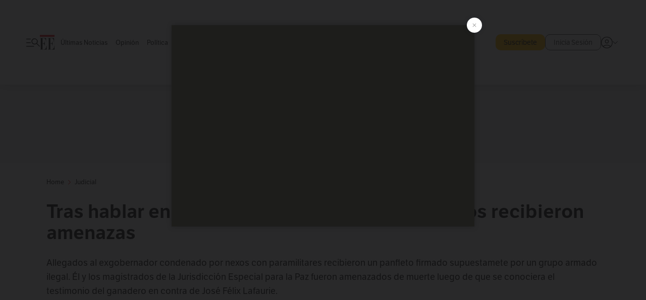

--- FILE ---
content_type: text/html; charset=utf-8
request_url: https://www.elespectador.com/judicial/benito-osorio-seria-objetivo-militar-de-las-aguilas-negras-tras-hablar-en-la-jep/
body_size: 28554
content:
<!DOCTYPE html><html lang="es"><head><meta charSet="utf-8"/><link as="style" rel="preload" href="https://use.typekit.net/zke3dlb.css"/><link rel="stylesheet" href="https://use.typekit.net/zke3dlb.css"/><link rel="preload" href="/pf/resources/images/logoShort.svg?d=1148" as="image" type="image/svg+xml"/><link rel="stylesheet" href="/pf/dist/css/el-espectador.css?d=1148"/><link rel="stylesheet" href="/pf/resources/dist/newsletterStructure/css/style.css?d=1148"/><meta name="rating" content="general"/><link rel="preload" href="//securepubads.g.doubleclick.net/tag/js/gpt.js" as="script"/><script async="" src="https://cdn.tinypass.com/api/tinypass.min.js"></script><script defer="" src="/pf/resources/scripts/minified/arcads.minified.js?d=1148"></script><script async="" src="/pf/resources/scripts/minified/pianoInit.minified.js?d=1148"></script><script defer="" src="/pf/resources/scripts/minified/pianoScript.minified.js?d=1148"></script><script defer="" src="/pf/resources/scripts/minified/googlePiano.minified.js?d=1148"></script><script defer="" src="/pf/resources/scripts/minified/gtm.minified.js?d=1148"></script><script defer="" src="/pf/resources/scripts/minified/pixel-fb.minified.js?d=1148"></script><script defer="" src="/pf/resources/scripts/minified/teadsCookieless.minified.js?d=1148"></script><title>Tras hablar en la JEP, Benito Osorio y magistrados recibieron amenazas</title><meta name="description" content="Fuentes cercanas a Osorio aseguran que a información es verídica y ya está en conocimiento de las autoridades."/><meta name="keywords" content="Noticias hoy, Noticias de Colombia, Benito Osorio, José Félix Lafaurie, Salvatore Mancuso"/><meta name="news_keywords" content="Noticias hoy, Noticias de Colombia, Benito Osorio, José Félix Lafaurie, Salvatore Mancuso"/><meta name="cXenseParse:title" content="Tras hablar en la JEP, Benito Osorio y magistrados recibieron amenazas"/><meta name="cXenseParse:author" content="Redacción Judicial"/><meta name="cXenseParse:description" content="Fuentes cercanas a Osorio aseguran que a información es verídica y ya está en conocimiento de las autoridades."/><meta name="cXenseParse:keywords" content="noticias-hoy,noticias-de-colombia,benito-osorio,jose-felix-lafaurie,salvatore-mancuso"/><meta name="cXenseParse:pageclass" content="article"/><meta name="cXenseParse:image" content="https://www.elespectador.com/resizer/v2/Z3H3R2C7NZA5FF34C2V5YNCMKY.jpg?auth=52ac900bd6bbd9ad5eaaee366c0978eea3c4ba9fbb7e13491e12360c961b054f&amp;width=657&amp;smart=true&amp;quality=60"/><meta name="cXenseParse:publishtime" content="2022-01-26T14:33:00.418Z"/><meta name="cXenseParse:recs:publishtime" content="2022-01-26T14:33:00.418Z"/><meta name="cXenseParse:articleid" content="U4ASVPW7EFB7XGQEKIUXN5NWRE"/><meta name="cXenseParse:recs:articleid" content="U4ASVPW7EFB7XGQEKIUXN5NWRE"/><meta name="cXenseParse:recs:category" content="Judicial"/><meta name="cXenseParse:taxonomy" content="/judicial"/><meta name="cXenseParse:esp-section" content="Judicial"/><meta name="cXenseParse:esp-type" content="article"/><meta name="cXenseParse:url" content="https://www.elespectador.com/judicial/benito-osorio-seria-objetivo-militar-de-las-aguilas-negras-tras-hablar-en-la-jep/"/><meta name="cXenseParse:esp-tipo_de_contenido" content=""/><meta name="cXenseParse:esp-modified_time" content="2022-01-26T15:16:17.357-05:00"/><meta name="cXenseParse:esp-author-id" content="Redacción Judicial"/><meta name="cXenseParse:esp-author-role" content="Judicial"/><meta name="robots" content="follow, index, max-snippet:150, max-image-preview:large  "/><link rel="amphtml" href="https://www.elespectador.com/judicial/benito-osorio-seria-objetivo-militar-de-las-aguilas-negras-tras-hablar-en-la-jep/?outputType=amp"/><link rel="canonical" href="https://www.elespectador.com/judicial/benito-osorio-seria-objetivo-militar-de-las-aguilas-negras-tras-hablar-en-la-jep/"/><link rel="alternate" hrefLang="es" href="https://www.elespectador.com/judicial/benito-osorio-seria-objetivo-militar-de-las-aguilas-negras-tras-hablar-en-la-jep/"/><link rel="alternate" type="application/rss+xml" title="El Espectador - Discover - General" href="https://www.elespectador.com/arc/outboundfeeds/discover/?outputType=xml"/><link rel="alternate" type="application/rss+xml" title="El Espectador - Discover - Judicial" href="https://www.elespectador.com/arc/outboundfeeds/discover/category/judicial/?outputType=xml"/><meta name="language" content="spanish"/><meta name="genre" content="news"/><meta name="MobileOptimized" content="width"/><meta name="HandheldFriendly" content="true"/><meta name="viewport" content="width=device-width, initial-scale=1"/><meta name="author" content="El Espectador"/><meta property="ps:breadCrumb" content="Inicio"/><meta property="ps:contentTemplate" content="Home"/><meta property="ps:pageName" content="home"/><meta property="og:site_name" content="ELESPECTADOR.COM"/><meta property="og:url" content="https://www.elespectador.com/judicial/benito-osorio-seria-objetivo-militar-de-las-aguilas-negras-tras-hablar-en-la-jep/"/><meta property="og:title" content="Tras hablar en la JEP, Benito Osorio y magistrados recibieron amenazas"/><meta property="og:description" content="Fuentes cercanas a Osorio aseguran que a información es verídica y ya está en conocimiento de las autoridades."/><meta property="og:image" content="https://www.elespectador.com/resizer/v2/Z3H3R2C7NZA5FF34C2V5YNCMKY.jpg?auth=52ac900bd6bbd9ad5eaaee366c0978eea3c4ba9fbb7e13491e12360c961b054f&amp;width=657&amp;smart=true&amp;quality=60"/><meta property="og:country_name" content="Colombia"/><meta property="og:type" content="article"/><meta name="twitter:card" content="summary_large_image"/><meta name="twitter:site" content="@elespectador"/><meta name="twitter:creator" content="@elespectador"/><meta name="twitter:url" content="https://www.elespectador.com/judicial/benito-osorio-seria-objetivo-militar-de-las-aguilas-negras-tras-hablar-en-la-jep/"/><meta property="twitter:title" content="Tras hablar en la JEP, Benito Osorio y magistrados recibieron amenazas"/><meta property="twitter:description" content="Fuentes cercanas a Osorio aseguran que a información es verídica y ya está en conocimiento de las autoridades."/><meta name="twitter:image" content="https://www.elespectador.com/resizer/v2/Z3H3R2C7NZA5FF34C2V5YNCMKY.jpg?auth=52ac900bd6bbd9ad5eaaee366c0978eea3c4ba9fbb7e13491e12360c961b054f&amp;width=657&amp;smart=true&amp;quality=60"/><meta name="twitter:image:alt" content="Tras hablar en la JEP, Benito Osorio y magistrados recibieron amenazas"/><meta property="fb:app_id" content="687966271952902"/><meta property="fb:pages" content="14302129065"/><meta name="dcterms.title" content="ELESPECTADOR.COM"/><meta name="dcterms.type" content="Text"/><meta name="dcterms.identifier" content="https://www.elespectador.com/judicial/benito-osorio-seria-objetivo-militar-de-las-aguilas-negras-tras-hablar-en-la-jep/"/><meta name="dcterms.format" content="text/html"/><meta name="geo.placename" content="Colombia"/><meta name="geo.position" content="4.6626515162041535;-74.05541002750398"/><meta name="ICBM" content="4.6626515162041535;-74.05541002750398"/><meta name="format-detection" content="telephone=no"/><meta name="distribution" content="global"/><meta name="geo.region" content="CO"/><meta name="EE-adCode" content="5NWRE"/><meta property="article:author" content="El Espectador"/><meta property="article:section" content="Judicial"/><meta property="article:published_time" content="2022-01-26T14:33:00.418Z"/><meta property="article:content_tier" content="free"/><meta name="article:modified_time" content="2022-01-26T15:16:17.357Z"/><meta name="google-signin-client_id" content="430461265313-2jlpt8n23uj7avn6ijfbj0gmto7dgrko.apps.googleusercontent.com"/><script async="" subscriptions-control="manual" src="https://news.google.com/swg/js/v1/swg.js"></script><script async="" src="https://news.google.com/swg/js/v1/swg-gaa.js"></script><script async="" src="/pf/resources/scripts/minified/membranaMedia.minified.js?d=1148"></script><script type="application/javascript" id="polyfill-script">if(!Array.prototype.includes||!(window.Object && window.Object.assign)||!window.Promise||!window.Symbol||!window.fetch){document.write('<script type="application/javascript" src="/pf/dist/engine/polyfill.js?d=1148&mxId=00000000" defer=""><\/script>')}</script><script id="fusion-engine-react-script" type="application/javascript" src="/pf/dist/engine/react.js?d=1148&amp;mxId=00000000" defer=""></script><script id="fusion-engine-combinations-script" type="application/javascript" src="/pf/dist/components/combinations/article.js?d=1148&amp;mxId=00000000" defer=""></script><link rel="icon" href="/pf/resources/images/favicons/logoFavicon.svg?d=1148" type="image/vnd.microsoft.icon"/><link rel="icon" href="/pf/resources/images/favicons/logoFavicon.svg?d=1148" type="image/svg+xml"/><link rel="icon" type="image/svg+xml" href="/pf/resources/images/favicons/logoFavicon-16.svg?d=1148" sizes="16x16"/><link rel="icon" type="image/svg+xml" href="/pf/resources/images/favicons/logoFavicon-32.svg?d=1148" sizes="32x32"/><link rel="icon" type="image/svg+xml" href="/pf/resources/images/favicons/logoFavicon-48.svg?d=1148" sizes="48x48"/><link rel="icon" type="image/svg+xml" href="/pf/resources/images/favicons/logoFavicon-76.svg?d=1148" sizes="76x76"/><link rel="icon" type="image/svg+xml" href="/pf/resources/images/favicons/logoFavicon-96.svg?d=1148" sizes="96x96"/><link rel="apple-touch-icon-precomposed" type="image/png" href="/pf/resources/images/favicons/favicon-EE-120.png?d=1148" sizes="120x120"/><link rel="apple-touch-icon-precomposed" type="image/png" href="/pf/resources/images/favicons/favicon-EE-152.png?d=1148" sizes="152x152"/><link rel="apple-touch-icon-precomposed" type="image/png" href="/pf/resources/images/favicons/favicon-EE-167.png?d=1148" sizes="167x167"/><link rel="apple-touch-icon-precomposed" type="image/png" href="/pf/resources/images/favicons/favicon-EE-180.png?d=1148" sizes="180x180"/><link rel="icon" type="image/svg+xml" href="/pf/resources/images/favicons/logoFavicon-192.svg?d=1148" sizes="192x192"/><link rel="manifest" href="/manifest.json"/><script defer="" src="https://cdnjs.cloudflare.com/ajax/libs/crypto-js/4.0.0/core.js" integrity="sha256-kZdkZhqgFNaGr6uXhjDI1wJie4rPdXuwZIwGvbkmxAI= sha384-16NHxQ56nk9L6mYJEMueErCQy3apXT3t+s3Zln/9Cb5r65PyVoyYWc1Xis2AyLeO sha512-juG4T5LbIw5oIaxRM4SsstO0WEuz3c6BwPhhzgIXvy98OM7UiZsvzCcTz7Is0zGHHIBPaDkCvJ3++uUqBFkRUg==" crossorigin="anonymous"></script><script defer="" src="https://cdnjs.cloudflare.com/ajax/libs/crypto-js/4.0.0/md5.min.js" integrity="sha256-HX0j5mAQX1PZWyNi/7GYv7G27BRBRlmNKXHbGv4fUYg= sha384-8grjJYqm7LKLYU+wyJNSF5VuUdBkO2nhlP5uc1Yucc9Q1UfngglfeZonVNCLIoCR sha512-VLDQac8zlryHkFvL1HIH9KKjkPNdsNLEXM/vImKGMaNkEXbNtb+dyhnyXFkxai1RVNtwrD5L7vffgtzYzeKI3A==" crossorigin="anonymous"></script><div id="fusion-static-enter:custom-structured-data" style="display:none" data-fusion-component="custom-structured-data"></div><script type="application/ld+json">{
    "@context": "https://schema.org",
    "@type":"Organization",
    "name":"El Espectador",
    "url":"https://www.elespectador.com",
    "logo":{
      "@type":"ImageObject",
      "url":"/pf/resources/images/favicons/favicon-EE-152.png?d=1148",
      "width":"300"
    },
    "contactPoint": {
      "@type": "ContactPoint",
      "telephone": "018000510903",
      "contactType": "Servicio al cliente"
    },
    "sameAs":[
      "https://www.facebook.com/elespectadorcom",
      "https://twitter.com/elespectador",
      "https://www.instagram.com/elespectador/",
      "https://www.youtube.com/user/Elespectadorcom?sub_confirmation=1"
    ]}
    </script><script type="application/ld+json">{
  "@context": "http://schema.org",
  "@type": "WebSite",
  "name": "El Espectador",
  "url": "https://www.elespectador.com",
  "sameAs":[
    "https://www.facebook.com/elespectadorcom",
    "https://twitter.com/elespectador",
    "https://www.instagram.com/elespectador/",
    "https://www.youtube.com/user/Elespectadorcom?sub_confirmation=1"
  ]
  ,
      "potentialAction": {
        "@type": "SearchAction",
        "target": "https://www.elespectador.com/buscador/{q}",
        "query-input": "required name=q"
      }
}</script><div id="fusion-static-exit:custom-structured-data" style="display:none" data-fusion-component="custom-structured-data"></div><script src="https://jsc.mgid.com/site/939125.js" async=""></script><script defer="" src="/pf/resources/scripts/minified/adsmovil.minified.js?d=1148"></script><script type="application/json">var params = {
    'email':'',
    'phone': '',
    'puid': ''
}
adsmovil.Init(params);</script><script defer="" src="/pf/resources/scripts/minified/ssm.minified.js?d=1148"></script><script async="" src="https://a.teads.tv/analytics/tag.js"></script>
<script>(window.BOOMR_mq=window.BOOMR_mq||[]).push(["addVar",{"rua.upush":"false","rua.cpush":"true","rua.upre":"false","rua.cpre":"true","rua.uprl":"false","rua.cprl":"false","rua.cprf":"false","rua.trans":"SJ-8ffa17a7-d632-4f12-a383-cf6042db33db","rua.cook":"false","rua.ims":"false","rua.ufprl":"false","rua.cfprl":"false","rua.isuxp":"false","rua.texp":"norulematch","rua.ceh":"false","rua.ueh":"false","rua.ieh.st":"0"}]);</script>
                              <script>!function(e){var n="https://s.go-mpulse.net/boomerang/";if("False"=="True")e.BOOMR_config=e.BOOMR_config||{},e.BOOMR_config.PageParams=e.BOOMR_config.PageParams||{},e.BOOMR_config.PageParams.pci=!0,n="https://s2.go-mpulse.net/boomerang/";if(window.BOOMR_API_key="GRJMD-A2LGW-55R3Y-KNEZE-U6B3Q",function(){function e(){if(!o){var e=document.createElement("script");e.id="boomr-scr-as",e.src=window.BOOMR.url,e.async=!0,i.parentNode.appendChild(e),o=!0}}function t(e){o=!0;var n,t,a,r,d=document,O=window;if(window.BOOMR.snippetMethod=e?"if":"i",t=function(e,n){var t=d.createElement("script");t.id=n||"boomr-if-as",t.src=window.BOOMR.url,BOOMR_lstart=(new Date).getTime(),e=e||d.body,e.appendChild(t)},!window.addEventListener&&window.attachEvent&&navigator.userAgent.match(/MSIE [67]\./))return window.BOOMR.snippetMethod="s",void t(i.parentNode,"boomr-async");a=document.createElement("IFRAME"),a.src="about:blank",a.title="",a.role="presentation",a.loading="eager",r=(a.frameElement||a).style,r.width=0,r.height=0,r.border=0,r.display="none",i.parentNode.appendChild(a);try{O=a.contentWindow,d=O.document.open()}catch(_){n=document.domain,a.src="javascript:var d=document.open();d.domain='"+n+"';void(0);",O=a.contentWindow,d=O.document.open()}if(n)d._boomrl=function(){this.domain=n,t()},d.write("<bo"+"dy onload='document._boomrl();'>");else if(O._boomrl=function(){t()},O.addEventListener)O.addEventListener("load",O._boomrl,!1);else if(O.attachEvent)O.attachEvent("onload",O._boomrl);d.close()}function a(e){window.BOOMR_onload=e&&e.timeStamp||(new Date).getTime()}if(!window.BOOMR||!window.BOOMR.version&&!window.BOOMR.snippetExecuted){window.BOOMR=window.BOOMR||{},window.BOOMR.snippetStart=(new Date).getTime(),window.BOOMR.snippetExecuted=!0,window.BOOMR.snippetVersion=12,window.BOOMR.url=n+"GRJMD-A2LGW-55R3Y-KNEZE-U6B3Q";var i=document.currentScript||document.getElementsByTagName("script")[0],o=!1,r=document.createElement("link");if(r.relList&&"function"==typeof r.relList.supports&&r.relList.supports("preload")&&"as"in r)window.BOOMR.snippetMethod="p",r.href=window.BOOMR.url,r.rel="preload",r.as="script",r.addEventListener("load",e),r.addEventListener("error",function(){t(!0)}),setTimeout(function(){if(!o)t(!0)},3e3),BOOMR_lstart=(new Date).getTime(),i.parentNode.appendChild(r);else t(!1);if(window.addEventListener)window.addEventListener("load",a,!1);else if(window.attachEvent)window.attachEvent("onload",a)}}(),"".length>0)if(e&&"performance"in e&&e.performance&&"function"==typeof e.performance.setResourceTimingBufferSize)e.performance.setResourceTimingBufferSize();!function(){if(BOOMR=e.BOOMR||{},BOOMR.plugins=BOOMR.plugins||{},!BOOMR.plugins.AK){var n="true"=="true"?1:0,t="",a="gqhjo2ixzcojm2lxibfq-f-daf2cee1e-clientnsv4-s.akamaihd.net",i="false"=="true"?2:1,o={"ak.v":"39","ak.cp":"927404","ak.ai":parseInt("594085",10),"ak.ol":"0","ak.cr":8,"ak.ipv":4,"ak.proto":"h2","ak.rid":"5dbcf4c","ak.r":44268,"ak.a2":n,"ak.m":"dscr","ak.n":"ff","ak.bpcip":"52.14.151.0","ak.cport":50986,"ak.gh":"23.192.164.150","ak.quicv":"","ak.tlsv":"tls1.3","ak.0rtt":"","ak.0rtt.ed":"","ak.csrc":"-","ak.acc":"","ak.t":"1769422923","ak.ak":"hOBiQwZUYzCg5VSAfCLimQ==JIrGb91hhHLgj07UwbyKrU8MUdYPYR808298wM0pvDkrKoSApaZlGTTvwiNyLrIL26hspJhLknq/WFfvkJKLK0Fi9ksY6H0Tw/c2O2WmmkQL4vmzKt0Dc3aLXJg4Qan4U8hsQHt1wRML6YvCitqqrFd4SVXWxOwtHcyAkQ29biJ080UjzkfBP2QEUP1/1skZIk6PG5+2JCi700vBbKJvQC3mSA+2v3XMOYmKvbMFPE1UnlPhnDSMX9ftOiLbw5OlO0VTXuHrrHt4zjUecxpzGN5ihWZmE+twiPQGUTfu85jOQAIWrQT+GfapNOJ/Emd7vfiSyFbmFuf2kJg8XFsyOXqW7fU0xhpQrq+qtvr9xZDlMXaR2OhG+Ue3+szIwmXsMQ7mj2UuiLayRgAqngphMxjkA0D930fdktbKhwNJqGM=","ak.pv":"62","ak.dpoabenc":"","ak.tf":i};if(""!==t)o["ak.ruds"]=t;var r={i:!1,av:function(n){var t="http.initiator";if(n&&(!n[t]||"spa_hard"===n[t]))o["ak.feo"]=void 0!==e.aFeoApplied?1:0,BOOMR.addVar(o)},rv:function(){var e=["ak.bpcip","ak.cport","ak.cr","ak.csrc","ak.gh","ak.ipv","ak.m","ak.n","ak.ol","ak.proto","ak.quicv","ak.tlsv","ak.0rtt","ak.0rtt.ed","ak.r","ak.acc","ak.t","ak.tf"];BOOMR.removeVar(e)}};BOOMR.plugins.AK={akVars:o,akDNSPreFetchDomain:a,init:function(){if(!r.i){var e=BOOMR.subscribe;e("before_beacon",r.av,null,null),e("onbeacon",r.rv,null,null),r.i=!0}return this},is_complete:function(){return!0}}}}()}(window);</script></head><body class=""><noscript><iframe src="https://www.googletagmanager.com/ns.html?id=GTM-5FQVPR" title="Tag manager no script" height="0" width="0" style="display:none;visibility:hidden"></iframe></noscript><div id="fusion-app"><div id="containerNoAdsLayout" class="Site_skin "><div class="Auth"></div><div class="OneSignal"></div><div><div><style>.onesignal-slidedown-container {
    display: none !important;
  }
  </style><div class="Modal-hide"><div class="Modal-Container"><div id=""><div><div id="notificationPopup"><div class="Modal-Container"><div><img class="Modal-Image" src="/pf/resources/images/logoShortLight.svg?d=1148" alt="Logo El Espectador"/></div><div><div class="Modal-Text">No te pierdas ningún acontecimiento, accede a nuestras notificaciones</div><div class="Modal-ContainerButton"><button class="Button Button_text Button_ Button_text_" type="button">No, gracias</button><div class="onesignal-customlink-container"></div></div></div></div></div></div></div></div></div></div></div><header id="header-layout"><div class="Header Header-TopBar Header_standar"><div class="Header-Content"><div class="BurgerMenu-OpenButton"><svg viewBox="0 0 1024 1024" style="display:inline-block;stroke:currentColor;fill:currentColor"><path d="M28.158 828.615c-37.317 1.365-37.772-58.706 0-57.341h537.91c37.317-1.365 37.772 58.706 0 57.341h-537.91zM28.158 552.834c-37.317 1.365-37.772-58.706 0-57.341h277.601c15.928 0 29.125 12.743 28.67 28.67 0 15.928-12.743 29.125-28.67 28.67h-277.601zM28.158 277.053c-37.317 1.365-37.772-58.706 0-57.341h277.601c15.928 0 29.125 12.743 28.67 28.67 0 15.928-12.743 29.125-28.67 28.67h-277.601zM627.959 658.869c-201.147 9.557-314.463-258.943-165.195-394.559 194.776-202.513 531.539 84.191 348.594 304.907l203.423 200.237c12.743 10.467 11.832 29.58 0 40.957-10.467 11.377-29.58 10.467-40.957 0l-203.423-200.237c-40.957 30.946-91.472 49.149-142.897 49.149zM627.959 601.528c48.694 0 90.562-16.838 124.693-50.514s51.425-74.634 51.425-122.872c0-48.239-17.293-89.197-51.425-122.872s-75.999-50.514-124.693-50.514-90.562 16.838-124.693 50.514c-34.131 33.676-51.425 74.634-51.425 122.872s17.293 89.197 51.425 122.872c34.131 33.676 75.999 50.514 124.693 50.514z"></path></svg></div><div class="Header-Logo Header-MainLogo"><a href="/" rel="noreferrer"><picture class="Header-LogoImage"><img src="/pf/resources/images/logoFull.svg?d=1148" alt="Elespectador.com: Últimas noticias de Colombia y el mundo" width="240" height="37"/></picture></a></div><div class="Header-ContainerUser"><div class="Header-User" id="UserAvatarContainer"><div class="Header-UserContainer"><div class="Header-Anon "><svg class="Header-AvatarCircle" viewBox="0 0 1024 1024" style="display:inline-block;stroke:currentColor;fill:currentColor"><path d="M177.79 824.384c190.977-148.689 469.712-148.689 660.689 0 276.462-268.732 58.657-784.824-330.117-767.545-388.774-17.279-607.034 499.268-330.572 767.545zM507.908 586.117c-224.171 2.274-224.171-343.758 0-341.485 224.171-2.274 224.171 343.758 0 341.485zM507.908 1024.455c-677.513-16.824-677.513-1007.631 0-1024 677.513 16.824 677.513 1007.631 0 1024zM507.908 967.616c100.49 0.455 211.893-37.741 286.465-102.764-155.964-127.318-417.876-130.046-572.931 0 74.572 65.023 185.975 103.673 286.465 102.764zM507.908 529.279c148.234 4.092 148.234-231.901 0-227.808-148.234-4.092-148.234 231.901 0 227.808z"></path></svg><svg class="Header-Arrow " viewBox="0 0 422 1024" style="display:inline-block;stroke:currentColor;fill:currentColor"><path d="M336.696 512.431l-321.106-321.106c-35.676-32.942 19.56-91.257 53.521-53.521l331.738 331.738c12.684 12.684 17.846 25.385 17.846 42.877 0 17.151-5.146 30.19-17.846 42.877l-331.738 331.738c-32.942 35.338-91.257-19.56-53.521-53.521l321.106-321.106z"></path></svg></div></div></div></div></div><div class="Header-ScrollProgressBar Header-ScrollProgressBar_hide"><div class="Header-ScrollProgressBarFill" style="width:0%"></div></div></div><div class="Header-BasicPlaceholder"></div><div class="Ads_megaBannerTopContainer Ads_megaBannerTopContainerArticle"><div><div id="fallBackAdContainer" class="Ads_megaBannerTopFallBackContainer"><div id="fallBackAd" class="Ads_megaBannerTopFallBack">Publicidad</div></div></div></div><div class="StickyAd StickyAd_showAd  "><div id="closeSticky"><div class="StickyAd-closeAd StickyAd-closeAd_showAd"><span><svg class="StickyAd-Icon " viewBox="0 0 1024 1024" style="display:inline-block;stroke:currentColor;fill:currentColor"><path d="M507.453 552.469l184.611 184.611c10.913 10.913 29.101 11.822 40.469 0 12.277-11.822 12.277-28.647 0-40.469l-184.611-184.611 184.611-184.611c10.913-10.913 11.822-29.101 0-40.469-11.822-12.277-28.647-12.277-40.469 0l-184.611 184.611-184.611-184.611c-5.141-5.26-12.307-8.522-20.234-8.522s-15.094 3.262-20.229 8.517l-0.005 0.005c-12.277 11.822-12.277 28.647 0 40.469l184.611 184.611-184.611 184.611c-10.913 10.913-11.822 29.101 0 40.469 11.822 12.277 28.647 12.277 40.469 0l184.611-184.611zM507.453 1024.455c-677.059-20.007-677.059-1003.993 0-1024 677.059 20.007 677.059 1003.993 0 1024zM507.453 967.616c126.863 0 234.629-44.107 322.842-132.32s132.32-195.979 132.32-322.842-44.107-234.629-132.32-322.842-195.979-132.32-322.842-132.32-234.629 44.107-322.842 132.32-132.32 195.979-132.32 322.842 44.107 234.629 132.32 322.842 195.979 132.32 322.842 132.32z"></path></svg></span></div></div><div class="StickyAd-adWrapper" id="StickyContainer"></div></div><div class="PianoContainer-UserMenu"></div></header><div class="Container  Container_article"><div id="onlive-layout" class="GlobalContainer Layout-Container 
          
          "><div></div></div><div id="main-layout" class="
            GlobalContainer Layout-Container "><section id=""><div><script type="application/ld+json">{
    "@context": "https://schema.org",
    "@type": "BreadcrumbList",
    "itemListElement": [
      {
        "@type": "ListItem",
        "position": 0,
        "item":
        {
          "@id": "/",
          "name": "Home"
        }
      },
      
          {
            "@type": "ListItem",
            "position": 1,
            "item":
            {
              "@id": "/judicial",
              "name": "Judicial"
            }
          }
    ]
  }</script><div class="Breadcrumb   "><div class="Breadcrumb-Container"><span class="Breadcrumb-Text"><a href="/"><h3>Home</h3></a></span><span class="Breadcrumb-Text Breadcrumb-SectionText"><svg class="Breadcrumb Breadcrumb-Icon" viewBox="0 0 422 1024" style="display:inline-block;stroke:currentColor;fill:currentColor"><path d="M336.696 512.431l-321.106-321.106c-35.676-32.942 19.56-91.257 53.521-53.521l331.738 331.738c12.684 12.684 17.846 25.385 17.846 42.877 0 17.151-5.146 30.19-17.846 42.877l-331.738 331.738c-32.942 35.338-91.257-19.56-53.521-53.521l321.106-321.106z"></path></svg><a href="/judicial/"><div class="">Judicial</div></a></span></div></div></div><div class="ArticleHeader ArticleHeader_article
        "><h1 class="Title ArticleHeader-Title">Tras hablar en la JEP, Benito Osorio y magistrados recibieron amenazas</h1><h2 class="ArticleHeader-Hook"><div>Allegados al exgobernador condenado por nexos con paramilitares recibieron un panfleto firmado supuestamete por un grupo armado ilegal. Él y los magistrados de la Jurisdicción Especial para la Paz fueron amenazados de muerte luego de que se conociera el testimonio del ganadero en contra de José Félix Lafaurie.</div></h2><a href="https://profile.google.com/cp/CgkvbS8wOTFneHk" class="BannerAlert BannerAlert_google  "><svg class="BannerAlert-Icon" viewBox="0 0 1024 1024" style="display:inline-block;stroke:currentColor;fill:currentColor"><path d="M665.19 773.325c58.982-34.406 106.086-90.112 129.434-154.829h-272.384v-202.342h490.291c35.635 188.416-35.635 373.555-181.453 493.568l-165.478-136.397z" fill="rgb(81, 142, 247)"></path><path d="M665.19 773.325l165.478 136.397c-248.218 203.981-620.134 124.109-769.229-156.877l163.43-134.349c63.898 176.128 279.347 248.218 440.32 154.829z" fill="rgb(41, 179, 70)"></path><path d="M222.413 411.648l-165.478-133.939c133.939-263.373 465.306-357.581 719.258-203.571 8.192 4.915 58.163 38.502 58.982 43.418l-2.048 4.506-162.202 132.301c-138.035-87.654-323.174-46.285-412.877 89.293-11.469 17.203-29.082 49.152-35.226 67.994z" fill="rgb(251, 64, 29)"></path><path d="M222.413 411.648c-20.89 60.621-19.661 146.637 2.458 206.848l-163.43 134.349c-79.872-150.323-82.33-323.174-4.506-475.136l165.478 134.349z" fill="rgb(250, 186, 1)"></path></svg><div class="BannerAlert-Text"><span>Sigue a </span><span class="BannerAlert-Text_semibold">El Espectador</span><span> en Discover: los temas que te gustan, directo y al instante.</span></div></a><div class="ArticleHeader-ContainerSocial"><div class="ArticleHeader-ContainerInfo"><div class="ArticleHeader-ContainerAuthor"><div class="ArticleHeader-Author"><a href="/autores/Redacción Judicial">Redacción Judicial</a></div><div class="Datetime ArticleHeader-Date">26 de enero de 2022 - 02:33 p. m.</div></div></div><div class="SocialMedia "><div class="SocialMedia_share"><div class="SocialMedia-shareIcon"><div class="PopUpShare "><a href=""><svg class="SocialMedia-Icon" viewBox="0 0 1476 1024" style="display:inline-block;stroke:currentColor;fill:currentColor"><path d="M499.144 480.391c-133.72-3.483-253.532 115.83-250.049 250.049v178.467c1.488 46.732-73.080 46.732-71.582 0v-178.467c-4.473-172.996 148.137-325.614 321.133-321.133h684.031l-266.951-267.45c-36.29-31.818 19.388-85.010 50.707-50.707 9.444 17.899 357.423 334.061 330.582 353.948 27.834 18.39-322.63 337.046-330.582 353.948-31.319 35.791-85.010-19.388-51.206-50.707l267.45-267.45h-683.537z"></path></svg><span class="PopUpShare-Text">Compartir</span></a><div class="PopUpShare-Box false"><div class="PopUpShare-Box_share"><span><svg url="https://www.elespectador.com/judicial/benito-osorio-seria-objetivo-militar-de-las-aguilas-negras-tras-hablar-en-la-jep//?utm_source=interno&amp;utm_medium=boton&amp;utm_campaign=share_content&amp;utm_content=boton_copiar_articulos" viewBox="0 0 1023 1024" style="display:inline-block;stroke:currentColor;fill:currentColor"><path d="M480.997 846.401c-193.23 201.753-505.448-110.823-303.697-303.697l113.305-113.305c23.446-24.859 62.518 13.499 37.298 37.298-51.145 58.608-170.144 137.821-160.554 228.038-6.036 140.305 181.86 217.379 276.343 114.733l113.305-113.305c23.446-25.216 62.518 13.856 37.298 37.298l-113.305 113.305zM419.543 641.451c-5.323 5.323-11.366 7.82-18.466 7.82s-13.499-2.483-18.823-7.82-7.82-11.366-7.82-18.466 2.483-13.499 7.82-18.466l223.415-223.415c5.323-5.323 11.366-7.82 18.466-7.82s13.499 2.483 18.823 7.82 7.82 11.366 7.82 18.466-2.483 13.499-7.82 18.466l-223.415 223.415zM734.957 592.79c-23.446 24.859-62.518-13.499-37.298-37.298l113.305-113.305c149.895-149.895-79.214-378.991-229.454-229.454l-113.305 113.305c-23.446 25.216-62.518-13.856-37.298-37.298l113.305-113.305c79.916-84.18 223.772-84.18 303.697 0 84.18 79.916 84.18 223.772 0 303.697l-113.305 113.305z"></path></svg>Copiar link</span></div><div class="PopUpShare-Box_share"><button aria-label="twitter" class="react-share__ShareButton" style="background-color:transparent;border:none;padding:0;font:inherit;color:inherit;cursor:pointer"><svg class="SocialMedia-Icon_share" viewBox="0 0 1024 1024" style="display:inline-block;stroke:currentColor;fill:currentColor"><path d="M155.566 176.768l276.5 369.906-278.22 300.558h62.753l243.544-263.31 196.846 263.31h213.176l-292.261-390.526 259.304-279.938h-62.753l-224.345 242.392-181.373-242.392h-213.176zM247.821 222.896h97.994l432.362 578.209h-97.994l-432.362-578.209z"></path></svg></button><span>X</span></div><div class="PopUpShare-Box_share"><button aria-label="facebook" class="react-share__ShareButton" style="background-color:transparent;border:none;padding:0;font:inherit;color:inherit;cursor:pointer"><svg class="SocialMedia-Icon_share" viewBox="0 0 1024 1024" style="display:inline-block;stroke:currentColor;fill:currentColor"><path d="M431.718 557.963h-7.548q-41.545 0-83.032 0c-14.248 0-19.31-5.12-19.31-19.427q0-55.296 0-110.592c0-14.131 5.383-19.573 19.427-19.573h90.463v-80.223c-0.058-1.789-0.090-3.893-0.090-6.004 0-35.463 9.242-68.767 25.448-97.635l-0.519 1.006c18.196-31.379 46.465-55.204 80.308-67.313l1.056-0.33c20.012-7.313 43.117-11.543 67.209-11.543 0.883 0 1.764 0.006 2.644 0.017l-0.134-0.001q44.822 0 89.644 0c12.815 0 18.52 5.705 18.52 18.608q0 51.99 0 103.98c0 13.078-5.442 18.344-18.608 18.432-24.459 0.263-48.976 0-73.406 1.083-0.707-0.052-1.531-0.081-2.363-0.081-12.838 0-24.032 7.037-29.936 17.465l-0.089 0.171c-3.010 5.801-4.934 12.611-5.32 19.829l-0.005 0.124c-0.556 27.034-0.234 54.126-0.234 82.183h105.326c14.921 0 20.041 5.12 20.041 20.129q0 54.945 0 109.978c0 14.629-4.798 19.485-19.836 19.544h-105.911v296.55c0 15.828-4.974 20.86-20.48 20.86h-114.103c-13.78 0-19.134-5.383-19.134-19.105v-298.423z"></path></svg></button><span>Facebook</span></div><div class="PopUpShare-Box_share"><button aria-label="whatsapp" class="react-share__ShareButton" style="background-color:transparent;border:none;padding:0;font:inherit;color:inherit;cursor:pointer"><svg class="SocialMedia-Icon_share" viewBox="0 0 1026 1024" style="display:inline-block;stroke:currentColor;fill:currentColor"><path d="M512 73.728c241.664 0 438.272 196.608 438.272 438.272s-196.608 438.272-438.272 438.272c-74.547 0-147.866-18.842-212.173-54.886l-25.395-13.926-28.262 6.963-149.504 36.454 33.997-158.515 5.734-26.214-12.698-23.757c-33.587-63.488-50.381-131.891-50.381-203.981 0.41-242.074 197.018-438.682 438.682-438.682zM512 0c-282.624 0-512 229.376-512 512 0 86.016 21.299 167.117 58.982 238.387l-58.982 273.613 263.782-64.307c73.318 40.96 158.106 64.307 248.218 64.307 282.624 0 512-229.376 512-512s-229.376-512-512-512z"></path><path d="M512 581.222c-55.296-45.466-137.626-99.123-90.112-164.25 25.395-51.2-40.55-176.128-105.677-127.795-208.077 182.682 373.555 580.403 433.766 362.496 16.794-44.646-31.949-68.813-65.946-81.51-78.234-24.166-70.042 99.123-172.032 10.65z"></path></svg></button><span>Whatsapp</span></div><div class="PopUpShare-Box_share"><button aria-label="linkedin" class="react-share__ShareButton" style="background-color:transparent;border:none;padding:0;font:inherit;color:inherit;cursor:pointer"><svg class="SocialMedia-Icon_share" viewBox="0 0 1024 1024" style="display:inline-block;stroke:currentColor;fill:currentColor"><path d="M576.154 1024h-212.862v-673.49c0-6.391 0.492-10.815 8.849-10.815 64.891 0.983 130.274-1.966 195.165 0.983v93.404c90.454-158.295 381.481-151.904 436.048 33.429 44.735 177.467 13.765 374.107 22.614 555.998h-212.862v-343.627c3.933-75.706-16.223-179.434-112.576-171.568-102.253-1.966-129.782 93.404-124.866 178.942v336.253z"></path><path d="M17.698 340.678h211.879v683.322h-211.879z"></path><path d="M246.783 123.391c2.458 160.261-249.241 160.261-246.783 0 0-68.332 55.059-123.391 123.391-123.391 0.381-0.004 0.83-0.007 1.281-0.007 67.441 0 122.113 54.672 122.113 122.113 0 0.279-0.001 0.558-0.003 0.836l0-0.043z"></path></svg></button><span>LinkedIn</span></div><div class="PopUpShare-Box_share"><button aria-label="email" class="react-share__ShareButton" style="background-color:transparent;border:none;padding:0;font:inherit;color:inherit;cursor:pointer"><svg class="SocialMedia-Icon_share" viewBox="0 0 1024 1024" style="display:inline-block;stroke:currentColor;fill:currentColor"><path d="M797.318 283.809c11.392 0 20.941 9.239 20.941 20.941v414.502c0 11.392-9.239 20.941-20.941 20.941h-570.944c-11.564 0-20.941-9.377-20.941-20.941v0-414.502c0-11.392 9.239-20.941 20.941-20.941h571.248zM797.625 243.775h-571.248c-33.569 0-60.976 27.407-60.976 60.976v414.502c0 33.569 27.407 60.976 60.976 60.976h571.248c33.569 0 60.976-27.407 60.976-60.976v-414.502c0-33.569-27.407-60.976-60.976-60.976z"></path><path d="M200.508 289.045l311.648 202.938 306.411-198.010" fill="none" stroke-linejoin="miter" stroke-linecap="butt" stroke-miterlimit="10" stroke-width="76.41791044776119"></path></svg></button><span>Correo electrónico</span></div></div></div></div><div title="Guardar artículo"><div class="Bookmark   "><svg class="SocialMedia-Icon" viewBox="0 0 592 1024" style="display:inline-block;stroke:currentColor;fill:currentColor"><path d="M40.757 198.221l7.844 638.467 247.543-90.669 247.859 90.669 14.747-638.467h-517.988z" fill="none"></path><path d="M296.148 779.903l-179.46 77.179c-25.729 10.981-50.51 9.099-73.727-6.277s-34.822-37.022-34.822-64.634v-548.738c0-21.963 7.532-40.476 22.279-55.219s33.259-22.279 55.219-22.279h420.727c21.963 0 40.476 7.532 55.219 22.279s22.279 33.259 22.279 55.219v548.421c0 27.607-11.607 49.256-34.822 64.634s-47.692 17.57-73.727 6.277l-179.46-77.179zM506.667 207.947h-420.727c-29.495 4.082-29.495 29.495-29.495 29.495v546.543s0 37.966 41.415 27.607l198.289-85.651 198.289 85.651s37.966 10.665 41.415-27.607v-546.543c-0.939-23.841-29.495-29.495-29.495-29.495z"></path></svg><div class="Bookmark-Text">Guardar</div></div></div><div class="SocialMedia-CommentCounter false"><a href="#comments"><svg class="SocialMedia-Icon" viewBox="0 0 1210 1024" style="display:inline-block;stroke:currentColor;fill:currentColor"><path d="M777.548 203.929c112.553 0 203.795 91.239 203.795 203.795v0 37.361c0.001 0.173 0.001 0.373 0.001 0.576 0 95.536-65.976 175.658-154.852 197.293l-1.39 0.287-19.023 4.482-76.289 76.289v-75.132h-297.332c-112.553 0-203.795-91.239-203.795-203.795v0-37.361c0-112.553 91.239-203.795 203.795-203.795v0zM777.548 136h-345.089c-150.069 0-271.724 121.655-271.724 271.724v0 37.361c0 150.069 121.655 271.724 271.724 271.724v0h229.605v171.185l178.658-178.658c120.519-29.53 208.536-136.613 208.549-264.25v-37.363c0-150.069-121.655-271.724-271.724-271.724v0z"></path></svg><span>Comentar (0)</span></a></div><a class="SocialMedia_whatsappChanel" href="https://whatsapp.com/channel/0029VZzbXdXLSmbdQGUY8H02" id="Whatsapp-Icon"><svg class="SocialMedia-Icon SocialMedia_whatsapp article" viewBox="0 0 1026 1024" style="display:inline-block;stroke:currentColor;fill:currentColor"><path d="M512 73.728c241.664 0 438.272 196.608 438.272 438.272s-196.608 438.272-438.272 438.272c-74.547 0-147.866-18.842-212.173-54.886l-25.395-13.926-28.262 6.963-149.504 36.454 33.997-158.515 5.734-26.214-12.698-23.757c-33.587-63.488-50.381-131.891-50.381-203.981 0.41-242.074 197.018-438.682 438.682-438.682zM512 0c-282.624 0-512 229.376-512 512 0 86.016 21.299 167.117 58.982 238.387l-58.982 273.613 263.782-64.307c73.318 40.96 158.106 64.307 248.218 64.307 282.624 0 512-229.376 512-512s-229.376-512-512-512z"></path><path d="M512 581.222c-55.296-45.466-137.626-99.123-90.112-164.25 25.395-51.2-40.55-176.128-105.677-127.795-208.077 182.682 373.555 580.403 433.766 362.496 16.794-44.646-31.949-68.813-65.946-81.51-78.234-24.166-70.042 99.123-172.032 10.65z"></path></svg><div class="Bookmark-Text">Únete</div></a></div></div></div></div><div class="Layout-Divisions"><div class="Article Article_article"><div class="Article_article
          "><div class=" "><section class="pure-u-xl-8-12"><article><div class="Article-Content 
        
        no-paywall    "><script type="application/ld+json">{
      "@context": "https://schema.org",
      "@type": "NewsArticle",
      "mainEntityOfPage": {
        "@type": "WebPage",
        "@id": "https://www.elespectador.com/judicial/benito-osorio-seria-objetivo-militar-de-las-aguilas-negras-tras-hablar-en-la-jep/"
      },      
    "mainEntity": {
              "@type": "ItemList",
              "itemListElement": [
      {
          "@type": "ListItem",
          "position": 0,
          "item":
          {
            "@type":"WebPage",
            "@id": "https://www.elespectador.com/tags/noticias-hoy/",
            "name": "Noticias hoy"
          }
        },{
          "@type": "ListItem",
          "position": 1,
          "item":
          {
            "@type":"WebPage",
            "@id": "https://www.elespectador.com/tags/noticias-de-colombia/",
            "name": "Noticias de Colombia"
          }
        },{
          "@type": "ListItem",
          "position": 2,
          "item":
          {
            "@type":"WebPage",
            "@id": "https://www.elespectador.com/tags/benito-osorio/",
            "name": "Benito Osorio"
          }
        },{
          "@type": "ListItem",
          "position": 3,
          "item":
          {
            "@type":"WebPage",
            "@id": "https://www.elespectador.com/tags/jose-felix-lafaurie/",
            "name": "José Félix Lafaurie"
          }
        },{
          "@type": "ListItem",
          "position": 4,
          "item":
          {
            "@type":"WebPage",
            "@id": "https://www.elespectador.com/tags/salvatore-mancuso/",
            "name": "Salvatore Mancuso"
          }
        }
    ]},  
      "headline": "Tras hablar en la JEP, Benito Osorio y magistrados recibieron amenazas",
      "alternativeHeadline": "Tras hablar en la JEP, Benito Osorio y magistrados recibieron amenazas",
      "articleSection": "Judicial",
      "url": "https://www.elespectador.com/judicial/benito-osorio-seria-objetivo-militar-de-las-aguilas-negras-tras-hablar-en-la-jep/",
      "image": ["https://cloudfront-us-east-1.images.arcpublishing.com/elespectador/Z3H3R2C7NZA5FF34C2V5YNCMKY.jpg"],
      "datePublished": "2022-01-26T09:33:00-05:00",
      "dateModified": "2022-01-26T10:16:17-05:00",
      "author": [
         {
                      "@type": "Person",
                      "name":"Redacción Judicial"
                      ,"url":"https://www.elespectador.com/autores/Redacción Judicial/"
                    }
      ],
       "publisher": {
        "@id": "https://www.elespectador.com",
        "@type": "NewsMediaOrganization",
        "name": "El Espectador",
        "logo": {
          "@type": "ImageObject",
          "url": "https://www.elespectador.com/pf/resources/images/favicons/favicon-EE-152.png?d=1148"
        }
      },
      "description": "Fuentes cercanas a Osorio aseguran que a información es verídica y ya está en conocimiento de las autoridades.",
      "isAccessibleForFree":"false"
      ,"articleBody":"Luego de que se conociera un testimonios del exgobernador de Córdoba, Benito Osorio ante la Jurisdicción Especial para la Paz (JEP), él y los magistrados de este sistema de justicia fueron declarados como “objetivo militar” en un panfleto de un supuesto grupo armado ilegal. La amenaza se da después de que se conociera un testimonio del ganadero en el que habló de una serie de supuestas relaciones entre grupos paramilitares y el empresario José Feliz Lafaurie. En contexto: La declaración en la JEP que enreda a José Félix Lafaurie con Salvatore Mancuso Benito Osorio, exintegrante del Fondo Ganadero de Córdoba, fue condenado en 2015 a 19 años de prisión. Fue hallado responsable por aliarse con paramilitares en la región para apropiarse de tierras, cuyos verdaderos dueños resultaron desplazados. Hace días se conoció una de sus declaraciones en la JEP, en la cual ratificaba una vieja acusación contra el presidente de la Federación Colombiana de Ganaderos, José Félix Lafaurie. Testificó que el empresario se habría asociado con “paras” para lograr la elección del fiscal Mario Iguarán en 2005. Para quienes enviaron el panfleto, las declaraciones de Osorio son parte de un plan que buscaría el ascenso del “comunismo progresista” al poder en Colombia. Además del ganadero y los magistrados de la JEP, la amenaza también sería para sus abogados y el exjefe paramilitar, Salvatore Mancuso, quien le dio credibilidad a la versión de Osorio sobre el papel de Lafaurie con hombres armados. Lea: “Todo fue verdad”: Mancuso acusa a Lafaurie de vínculos con autodefensas Según declaró Osorio, Lafaurie en 2005 se reunió con Mancuso. Relató que le dijeron que el empresario iba de parte del Gobierno, específicamente de parte de Sabas Pretelt de la Vega, quien entonces era ministro del Interior. El encuentro entre Lafaurie y Mancuso, supuestamente, tuvo como finalidad convencer al exjefe paramilitar de que financiara la campaña del exfiscal Iguarán, pues sería mucho más benéfico para las autodefensas durante el proceso desmovilización y sanción bajo la Ley de Justicia y Paz. “Debo corroborar las declaraciones con respecto a la elección del exfiscal Mario Iguarán y el papel de José Félix Lafaurie. Todo fue verdad y lo hemos dicho desde hace años ante los magistrados de Justicia y Paz. Incluso, algunos detalles anecdóticos que ejemplifican dicha cercanía, como fue el discurso pronunciado por el señor Lafaurie en Cartagena y que cuenta Benito Osorio que ayudé a redactar, fueron ciertos y se había quedado rezagados en mi memoria”, agregó Mancuso a la opinión pública la semana pasada. Lea: Por reconocer pactos con paras, JEP deja en libertad al exgobernador Benito Osorio José Félix Lafaurie negó todas las acusaciones de Mancuso y Osorio, las mismas que ya habían hecho desde hace una década. “No es extraña la confirmación de Mancuso a las patrañas de Osorio ante la JEP, pues ya lo hicieron hace diez años ante Justicia y Paz, pero al contrario. No se puede olvidar que Osorio es testaferro confeso de Mancuso y concertado con él para delinquir en la escalada de desplazamiento y robo de tierras en Urabá entre 1997 y 1998. En 2012 fueron las declaraciones de Mancuso, desde una prisión en Miami, las que generaron este infundio, que su testaferro se apresuró a corroborar desde una cárcel en Colombia”, respondió el empresario. En contexto: Wikileaks y los testimonios que revivieron la polémica de la elección de Iguarán La Fiscalía, por su parte, no ha anunciado investigaciones penales contra Lafaurie relacionadas con los testimonios de Osorio y Mancuso. Por años se dijo que el exjefe paramilitar alias Macaco había puesto incluso $5.000 millones para que Iguarán quedara a cargo de la Fiscalía. Sin embargo, el mismo criminal negó tales afirmaciones. Incluso, la elección del exfiscal Iguarán es un caso que quedó cerrado en la Comisión de Acusaciones de la Cámara de Representantes hace ya varios años. ::Conozca otras amenazas contra Salvatore Mancuso, quien ha pedido contar su verdad de la guerra en la JEP y quien está en una cárcel de Estados Unidos a la espera de que se resuelva su proceso de extradición. Colombia lo pide, pero el exparamilitar es nacional en Italia, donde solita residir tras salir de prisión por narcotráfico:: Para conocer más sobre justicia, seguridad y derechos humanos, visite la sección Judicial de El Espectador."
      
        ,"hasPart": {
          "@type": "WebPageElement",
          "isAccessibleForFree": false
        },
        "isPartOf":{
          "@type": ["CreativeWork","Product"],
          "name": "Suscripción Digital",
          "description": "Apreciado lector, te invitamos a suscribirte a uno de nuestros planes para continuar disfrutando de este contenido exclusivo.",
          "sku": "https://www.elespectador.com/suscripcion-digital/",
          "brand": {
            "@type": "Brand",
            "name": "El Espectador"
          },
          "offers":{
            "@type": "Offer",
            "url": "https://www.elespectador.com/suscripcion-digital/"
          }
        }
      
    }</script><script type="application/ld+json">{
    "@context": "https://schema.org",
    "@type": "DataFeed",
    "name": "Tras hablar en la JEP, Benito Osorio y magistrados recibieron amenazas",
    "description": "Fuentes cercanas a Osorio aseguran que a información es verídica y ya está en conocimiento de las autoridades.",
    "creator": {
      "@type": "Organization",
      "name": "El Espectador",
      "logo": {
        "@type": "ImageObject",
        "url": "/pf/resources/images/favicons/favicon-EE-152.png?d=1148"
      }
    },
    "dataFeedElement": [
      {
            "@type": "DataFeedItem",
            "item":
            {
              "@type":"Thing",
              "name": "Noticias hoy"
            }
          },{
            "@type": "DataFeedItem",
            "item":
            {
              "@type":"Thing",
              "name": "Noticias de Colombia"
            }
          },{
            "@type": "DataFeedItem",
            "item":
            {
              "@type":"Thing",
              "name": "Benito Osorio"
            }
          },{
            "@type": "DataFeedItem",
            "item":
            {
              "@type":"Thing",
              "name": "José Félix Lafaurie"
            }
          },{
            "@type": "DataFeedItem",
            "item":
            {
              "@type":"Thing",
              "name": "Salvatore Mancuso"
            }
          }
    ]
  }</script><section><script type="application/ld+json">{
    "@context": "http://schema.org",
    "@type": "ImageObject",
    "author": "Foto: Archivo",
    "url": "https://cloudfront-us-east-1.images.arcpublishing.com/elespectador/Z3H3R2C7NZA5FF34C2V5YNCMKY.jpg",
    "datePublished": "2022-01-12T15:12:27Z",
    "description": "Benito Alejandro Osorio Villadiego fue dejado en libertad por orden de la JEP",
    "height": 350,
    "width": 525
  }</script><div class="ImageArticle-Container     "><div class="ImageArticle-ImageFrame"><picture><source class="ImageArticle-Image" srcSet="https://www.elespectador.com/resizer/v2/Z3H3R2C7NZA5FF34C2V5YNCMKY.jpg?auth=52ac900bd6bbd9ad5eaaee366c0978eea3c4ba9fbb7e13491e12360c961b054f&amp;width=393&amp;height=261&amp;smart=true&amp;quality=60" media="(max-width:425px)"/><source class="ImageArticle-Image" srcSet="https://www.elespectador.com/resizer/v2/Z3H3R2C7NZA5FF34C2V5YNCMKY.jpg?auth=52ac900bd6bbd9ad5eaaee366c0978eea3c4ba9fbb7e13491e12360c961b054f&amp;width=568&amp;height=378&amp;smart=true&amp;quality=60" media="(max-width:600px)"/><source class="ImageArticle-Image" srcSet="https://www.elespectador.com/resizer/v2/Z3H3R2C7NZA5FF34C2V5YNCMKY.jpg?auth=52ac900bd6bbd9ad5eaaee366c0978eea3c4ba9fbb7e13491e12360c961b054f&amp;width=1110&amp;height=739&amp;smart=true&amp;quality=60" media="(max-width:1199px)"/><source class="ImageArticle-Image" srcSet="https://www.elespectador.com/resizer/v2/Z3H3R2C7NZA5FF34C2V5YNCMKY.jpg?auth=52ac900bd6bbd9ad5eaaee366c0978eea3c4ba9fbb7e13491e12360c961b054f&amp;width=920&amp;height=613&amp;smart=true&amp;quality=60" media="(min-width:1200px)"/><img alt="Benito Alejandro Osorio Villadiego fue dejado en libertad por orden de la JEP" class="ImageArticle-Image" src="https://www.elespectador.com/resizer/v2/Z3H3R2C7NZA5FF34C2V5YNCMKY.jpg?auth=52ac900bd6bbd9ad5eaaee366c0978eea3c4ba9fbb7e13491e12360c961b054f&amp;width=920&amp;height=613&amp;smart=true&amp;quality=60" width="525" height="350" loading="eager" decoding="async" fetchpriority="high"/></picture></div><div class="ImageArticle-ContainerText"><div class="ImageArticle-Description">Benito Alejandro Osorio Villadiego fue dejado en libertad por orden de la JEP</div><div class="ImageArticle-Author">Foto: Archivo</div></div></div><div class="SummaryButton" id="summary-button"><div class="SummaryButton-Button "><svg class="SummaryButton-Icon" viewBox="0 0 1024 1024" style="display:inline-block;stroke:currentColor;fill:currentColor"><path d="M312.115 294.912c-15.974-8.602-30.72-20.070-44.646-35.226-37.274-40.141-36.454-117.555-36.454-117.555-7.373 63.488-5.325 77.414-46.285 126.157-41.779 49.971-133.939 47.104-133.939 47.104 15.155 1.229 74.547-2.048 131.072 45.875 11.469 12.288 20.070 25.395 27.034 38.502v366.592h593.101l171.622 115.098v-586.547h-661.504zM930.611 801.997l-105.677-70.451-11.059-6.963h-562.79v-326.042c6.144-11.878 14.336-23.757 25.805-35.226 11.059-10.65 23.757-18.842 36.864-25.395h616.858v464.486z"></path><path d="M418.611 558.285c31.13 0 56.115-24.986 56.115-56.115s-24.986-56.115-56.115-56.115-56.115 24.986-56.115 56.115 24.986 56.115 56.115 56.115z"></path><path d="M762.266 558.285c31.13 0 56.115-24.986 56.115-56.115s-24.986-56.115-56.115-56.115-56.115 24.986-56.115 56.115 24.986 56.115 56.115 56.115z"></path></svg><div class="SummaryButton-Text">Resume e infórmame rápido</div><svg class="SummaryButton-Info " viewBox="0 0 1024 1024" style="display:inline-block;stroke:currentColor;fill:currentColor"><path d="M512 970.342c-253.133 0-458.342-205.619-458.342-458.752s205.619-458.342 458.752-458.342c253.133 0 458.342 205.21 458.342 458.342s-205.619 458.342-458.752 458.752zM512 99.533c-227.738 0-412.467 184.73-412.467 412.877s184.73 412.467 412.877 412.467c227.738 0 412.467-184.73 412.467-412.877 0 0 0 0 0 0-0.41-227.738-185.139-412.058-412.877-412.058z"></path><path d="M512.41 225.28c22.938-2.458 43.418 14.336 45.466 37.274 0 1.638 0 2.867 0 4.506-0.41 22.528-19.251 40.141-41.779 39.731-1.229 0-2.867 0-4.096 0-22.938 2.458-43.827-13.926-46.285-36.864 0-0.819 0-1.638 0-2.458 0.41-23.757 20.070-42.189 43.418-41.779 0.819 0 2.048 0 2.867 0zM546.816 800.768h-70.451v-421.069h70.451v421.069z"></path></svg><svg class="SummaryButton-Arrow " viewBox="0 0 422 1024" style="display:inline-block;stroke:currentColor;fill:currentColor"><path d="M336.696 512.431l-321.106-321.106c-35.676-32.942 19.56-91.257 53.521-53.521l331.738 331.738c12.684 12.684 17.846 25.385 17.846 42.877 0 17.151-5.146 30.19-17.846 42.877l-331.738 331.738c-32.942 35.338-91.257-19.56-53.521-53.521l321.106-321.106z"></path></svg></div></div><div class="AudioPlayer"><div class="AudioPlayer-Tex"><h3 class="AudioPlayer-Title">Escucha este artículo</h3><p class="AudioPlayer-Description">Audio generado con IA de Google</p></div><div class="AudioPlayer-Controls"><div class="AudioPlayer-PlaybackSection"><button class="AudioPlayer-PlayPauseBtn" aria-label="Reproducir audio"><svg class="AudioPlayer-Icon-PlayPause" viewBox="0 0 1024 1024" style="display:inline-block;stroke:currentColor;fill:currentColor"><path d="M72.612 967.261c68.502 68.502 104.795 74.791 248.198 0l579.129-334.186c31.785-31.748 51.448-75.626 51.448-124.1s-19.663-92.352-51.446-124.098l-0.002-0.002-579.129-334.131c-108.049-58.686-179.529-68.502-248.198 0z"></path></svg></button><div class="AudioPlayer-ProgressContainer"><div class="AudioPlayer-ProgressBar"><div class="AudioPlayer-Progress" style="width:0%"></div></div></div></div><div class="AudioPlayer-ControlDetails"><div class="AudioPlayer-TimeDisplay"><p>0:00</p><p>/</p><p>0:00</p></div><div class="AudioPlayer-ExtraControls"><button aria-label="Rebobinar audio" class="AudioPlayer-ControlBtn"><svg class="AudioPlayer-Icon" viewBox="0 0 884 1024" style="display:inline-block;stroke:currentColor;fill:currentColor"><path d="M441.849 1024c-61.147 0-118.943-11.727-172.551-34.762s-100.515-54.865-140.303-94.652c-39.787-39.787-71.198-86.694-94.652-140.303-23.035-53.608-34.762-110.986-34.762-172.551h77.899c0 101.353 35.18 187.21 105.96 257.989s156.636 105.96 257.989 105.96 187.21-35.18 257.989-105.96c70.78-70.78 105.96-156.636 105.96-257.989s-35.18-187.21-105.96-257.989-156.636-105.96-257.989-105.96h-13.821l82.506 82.506-54.865 56.54-177.996-178.415 179.671-178.415 54.865 56.54-83.763 83.763h13.821c61.147 0 118.943 11.727 172.551 34.762s100.515 54.865 140.303 94.652 71.198 86.694 94.652 140.303c23.035 53.608 34.762 110.986 34.762 172.551s-11.727 118.943-34.762 172.551c-23.035 53.608-54.865 100.515-94.652 140.303s-86.694 71.198-140.303 94.652c-53.608 23.035-110.986 34.762-172.551 34.762zM296.939 729.993v-234.117h-74.968v-61.984h136.952v296.101s-61.984 0-61.984 0zM472.841 729.993c-14.658 0-27.223-5.026-36.856-15.077-10.052-10.052-15.077-22.197-15.077-36.856v-191.817c0-14.658 5.026-27.223 15.077-36.856s22.197-15.077 36.856-15.077h98.002c14.658 0 27.223 5.026 36.856 15.077s15.077 22.197 15.077 36.856v191.817c0 14.658-5.026 27.223-15.077 36.856-10.052 10.052-22.197 15.077-36.856 15.077 0 0-98.002 0-98.002 0zM488.756 668.008h66.173s3.351-0.419 4.607-1.675c0.838-0.838 1.675-2.513 1.675-4.607v-159.987s-0.419-3.351-1.675-4.607c-0.838-0.838-2.513-1.675-4.607-1.675h-66.173s-3.351 0.419-4.607 1.675c-0.838 0.838-1.675 2.513-1.675 4.607v159.987s0.419 3.351 1.675 4.607c0.838 0.838 2.513 1.675 4.607 1.675z"></path></svg></button><button aria-label="Avanzar audio" class="AudioPlayer-ControlBtn"><svg class="AudioPlayer-Icon" viewBox="0 0 884 1024" style="display:inline-block;stroke:currentColor;fill:currentColor"><path d="M296.939 729.993v-234.117h-74.968v-61.984h136.952v296.101s-61.984 0-61.984 0zM472.841 729.993c-14.658 0-27.223-5.026-36.856-15.077-10.052-10.052-15.077-22.197-15.077-36.856v-191.817c0-14.658 5.026-27.223 15.077-36.856s22.197-15.077 36.856-15.077h98.002c14.658 0 27.223 5.026 36.856 15.077s15.077 22.197 15.077 36.856v191.817c0 14.658-5.026 27.223-15.077 36.856-10.052 10.052-22.197 15.077-36.856 15.077 0 0-98.002 0-98.002 0zM488.756 668.008h66.173s3.351-0.419 4.607-1.675c0.838-0.838 1.675-2.513 1.675-4.607v-159.987s-0.419-3.351-1.675-4.607c-0.838-0.838-2.513-1.675-4.607-1.675h-66.173s-3.351 0.419-4.607 1.675c-0.838 0.838-1.675 2.513-1.675 4.607v159.987s0.419 3.351 1.675 4.607c0.838 0.838 2.513 1.675 4.607 1.675zM441.849 1024c-61.147 0-118.943-11.727-172.551-34.762s-100.515-54.865-140.303-94.652c-39.787-39.787-71.198-86.694-94.652-140.303-23.035-53.608-34.762-110.986-34.762-172.551s11.727-118.943 34.762-172.551c23.035-53.608 54.865-100.515 94.652-140.303s86.694-71.198 140.303-94.652c53.608-23.035 110.986-34.762 172.551-34.762h13.821l-83.763-83.763 54.865-56.54 178.834 178.415-177.996 178.415-54.865-56.54 82.506-82.506h-13.821c-101.353 0-187.21 35.18-257.989 105.96s-105.96 156.636-105.96 257.989 35.18 187.21 105.96 257.989c70.78 70.78 156.636 105.96 257.989 105.96s187.21-35.18 257.989-105.96c70.78-70.78 105.96-156.636 105.96-257.989h77.899c0 61.147-11.727 118.943-34.762 172.551s-54.865 100.515-94.652 140.303c-39.787 39.787-86.694 71.198-140.303 94.652-53.608 23.035-110.986 34.762-172.551 34.762z"></path></svg></button><div class="AudioPlayer-SpeedControl"><button class="AudioPlayer-SpeedButton" aria-label="Control de velocidad">1<!-- -->x</button></div><div class="AudioPlayer-VolumeControl"><button class="AudioPlayer-VolumeButton" aria-label="Activar control de volumen"><svg class="AudioPlayer-Icon" viewBox="0 0 978 1024" style="display:inline-block;stroke:currentColor;fill:currentColor"><path d="M978.204 512.916c0 86.555-20.608 164.866-62.283 234.934-41.674 70.984-98.462 125.939-168.53 163.95v-803.263c70.068 38.469 126.855 92.966 168.53 166.24s62.283 152.043 62.283 238.14z"></path><path d="M603.134 0v1024l-323.32-323.32h-279.814v-377.36h279.814l323.32-323.32z"></path></svg></button></div></div></div></div><svg class="AudioPlayer-Info " viewBox="0 0 1024 1024" style="display:inline-block;stroke:currentColor;fill:currentColor"><path d="M512 970.342c-253.133 0-458.342-205.619-458.342-458.752s205.619-458.342 458.752-458.342c253.133 0 458.342 205.21 458.342 458.342s-205.619 458.342-458.752 458.752zM512 99.533c-227.738 0-412.467 184.73-412.467 412.877s184.73 412.467 412.877 412.467c227.738 0 412.467-184.73 412.467-412.877 0 0 0 0 0 0-0.41-227.738-185.139-412.058-412.877-412.058z"></path><path d="M512.41 225.28c22.938-2.458 43.418 14.336 45.466 37.274 0 1.638 0 2.867 0 4.506-0.41 22.528-19.251 40.141-41.779 39.731-1.229 0-2.867 0-4.096 0-22.938 2.458-43.827-13.926-46.285-36.864 0-0.819 0-1.638 0-2.458 0.41-23.757 20.070-42.189 43.418-41.779 0.819 0 2.048 0 2.867 0zM546.816 800.768h-70.451v-421.069h70.451v421.069z"></path></svg></div><!--$--><div data-google-interstitial="false"><div class="piano-article-subs Article-Widget PianoContainer PianoContainer_imageFooter" id="pianoSubContainer"></div></div><!--/$--><p class="font--secondary">Luego de que se conociera un testimonios del exgobernador de Córdoba, Benito Osorio ante la Jurisdicción Especial para la Paz (JEP), él y los magistrados de este sistema de justicia fueron declarados como “objetivo militar” en un panfleto de un supuesto grupo armado ilegal. La amenaza se da después de que se conociera un testimonio del ganadero en el que habló de una serie de supuestas relaciones entre grupos paramilitares y el empresario José Feliz Lafaurie.</p><p class="font--secondary">En contexto: <a href="/judicial/la-declaracion-en-la-jep-que-enreda-a-jose-felix-lafaurie-con-salvatore-mancuso/">La declaración en la JEP que enreda a José Félix Lafaurie con Salvatore Mancuso</a></p><div class="sunmedia-1"></div><p class="font--secondary">Benito Osorio, exintegrante del Fondo Ganadero de Córdoba, fue condenado en 2015 a 19 años de prisión. Fue hallado responsable por aliarse con paramilitares en la región para apropiarse de tierras, cuyos verdaderos dueños resultaron desplazados. Hace días se conoció una de sus declaraciones en la JEP, en la cual ratificaba una vieja acusación contra el presidente de la Federación Colombiana de Ganaderos, José Félix Lafaurie. Testificó que el empresario se habría asociado con “paras” para lograr la elección del fiscal Mario Iguarán en 2005.</p><div class="lazyload-wrapper "><div class="lazyload-placeholder"></div></div><div class="EED_VIDEO Ads-MembranaNotBranded"></div><p class="font--secondary">Para quienes enviaron el panfleto, las declaraciones de Osorio son parte de un plan que buscaría el ascenso del “comunismo progresista” al poder en Colombia. Además del ganadero y los magistrados de la JEP, la amenaza también sería para sus abogados y el exjefe paramilitar, Salvatore Mancuso, quien le dio credibilidad a la versión de Osorio sobre el papel de Lafaurie con hombres armados.</p><p class="font--secondary">Lea: <a href="/judicial/todo-fue-verdad-mancuso-acusa-a-lafaurie-de-vinculos-con-autodefensas/">“Todo fue verdad”: Mancuso acusa a Lafaurie de vínculos con autodefensas</a></p><p class="font--secondary">Según declaró Osorio, Lafaurie en 2005 se reunió con Mancuso. Relató que le dijeron que el empresario iba de parte del Gobierno, específicamente de parte de Sabas Pretelt de la Vega, quien entonces era ministro del Interior. El encuentro entre Lafaurie y Mancuso, supuestamente, tuvo como finalidad convencer al exjefe paramilitar de que financiara la campaña del exfiscal Iguarán, pues sería mucho más benéfico para las autodefensas durante el proceso desmovilización y sanción bajo la Ley de Justicia y Paz.</p><p class="font--secondary">“Debo corroborar las declaraciones con respecto a la elección del exfiscal Mario Iguarán y el papel de José Félix Lafaurie. Todo fue verdad y lo hemos dicho desde hace años ante los magistrados de Justicia y Paz. Incluso, algunos detalles anecdóticos que ejemplifican dicha cercanía, como fue el discurso pronunciado por el señor Lafaurie en Cartagena y que cuenta Benito Osorio que ayudé a redactar, fueron ciertos y se había quedado rezagados en mi memoria”, agregó Mancuso a la opinión pública la semana pasada.</p><div class="lazyload-wrapper "><div class="lazyload-placeholder"></div></div><div class="Ads-MgidInarticle"><div data-type="_mgwidget" data-widget-id="1881983"></div></div><p class="font--secondary">Lea: <a href="/judicial/por-reconocer-pactos-con-paramilitares-jep-deja-en-libertad-al-exgobernador-benito-osorio/">Por reconocer pactos con paras, JEP deja en libertad al exgobernador Benito Osorio</a></p><p class="font--secondary">José Félix Lafaurie negó todas las acusaciones de Mancuso y Osorio, las mismas que ya habían hecho desde hace una década. “No es extraña la confirmación de Mancuso a las patrañas de Osorio ante la JEP, pues ya lo hicieron hace diez años ante Justicia y Paz, pero al contrario. No se puede olvidar que Osorio es testaferro confeso de Mancuso y concertado con él para delinquir en la escalada de desplazamiento y robo de tierras en Urabá entre 1997 y 1998. En 2012 fueron las declaraciones de Mancuso, desde una prisión en Miami, las que generaron este infundio, que su testaferro se apresuró a corroborar desde una cárcel en Colombia”, respondió el empresario.</p><div class="lazyload-wrapper "><div class="lazyload-placeholder"></div></div><p class="font--secondary">En contexto: <a href="/judicial/la-eleccion-del-exfiscal-iguaran-un-caso-cerrado-del-que-hablaron-paras-y-narcos/">Wikileaks y los testimonios que revivieron la polémica de la elección de Iguarán</a></p><p class="font--secondary">La Fiscalía, por su parte, no ha anunciado investigaciones penales contra Lafaurie relacionadas con los testimonios de Osorio y Mancuso. Por años se dijo que el exjefe paramilitar alias <i>Macaco</i> había puesto incluso $5.000 millones para que Iguarán quedara a cargo de la Fiscalía. Sin embargo, el mismo criminal negó tales afirmaciones. Incluso, la elección del exfiscal Iguarán es un caso que quedó cerrado en la Comisión de Acusaciones de la Cámara de Representantes hace ya varios años.</p><p class="font--secondary"><a href="/judicial/he-sido-declarado-objetivo-militar-de-las-aguilas-negras-salvatore-mancuso/" target="_blank">::Conozca otras amenazas contra Salvatore Mancuso, quien ha pedido contar su verdad de la guerra en la JEP y quien está en una cárcel de Estados Unidos a la espera de que se resuelva su proceso de extradición. Colombia lo pide, pero el exparamilitar es nacional en Italia, donde solita residir tras salir de prisión por narcotráfico::</a></p><p class="font--secondary">Para conocer más sobre justicia, seguridad y derechos humanos, <a href="/judicial/" target="_blank">visite la sección Judicial</a> de <b>El Espectador.</b></p><div class="lazyload-wrapper "><div class="lazyload-placeholder"></div></div></section><!--$--><div data-google-interstitial="false"><div class="pianoYellowBannerArticle PianoContainer PianoContainer_article" id="pianoSubContainer"></div></div><!--/$--><div class="ACredit_signDivition ACredit_sign"><div class="ACredit ACredit_noImage"><div class="ACredit-Info"><h3 class="ACredit-Author"><a href="/autores/Redacción Judicial/">Por Redacción Judicial</a></h3><div class="ACredit-Hook"></div></div></div></div><div id="fusion-static-enter:CertificateComponent-template" style="display:none" data-fusion-component="CertificateComponent-template" data-persistent-entry="true"></div><a class="CertificateComponent CertificateComponent_article " href="/entretenimiento/cine-y-tv/el-espectador-recibe-certificacion-jti-al-periodismo-de-confianza/"><img class="CertificateComponent-Logo" src="/pf/resources/images/jti.png?d=1148" width="170" height="34" alt="Logo JTI"/><div class="CertificateComponent-TextContainer"><span>Conoce más</span><svg class="CertificateComponent-Arrow" viewBox="0 0 422 1024" style="display:inline-block;stroke:currentColor;fill:currentColor"><path d="M336.696 512.431l-321.106-321.106c-35.676-32.942 19.56-91.257 53.521-53.521l331.738 331.738c12.684 12.684 17.846 25.385 17.846 42.877 0 17.151-5.146 30.19-17.846 42.877l-331.738 331.738c-32.942 35.338-91.257-19.56-53.521-53.521l321.106-321.106z"></path></svg></div></a><div id="fusion-static-exit:CertificateComponent-template" style="display:none" data-fusion-component="CertificateComponent-template" data-persistent-exit="true"></div><div class="Tags Tags-white  Tags_article"><div class="Tags-TittleContainer"><h4 class="Tags-Title">Temas recomendados:</h4></div><div class="swiper CarouselTags" style="--swiper-navigation-color:#141414;--swiper-navigation-size:14px"><div class="swiper-wrapper"><div class="swiper-slide" data-swiper-slide-index="0"><div class="Tags-Container"><span class="Tags-Item"><a href="/tags/noticias-hoy/"><h4>Noticias hoy</h4></a></span></div></div><div class="swiper-slide" data-swiper-slide-index="1"><div class="Tags-Container"><span class="Tags-Item"><a href="/tags/noticias-de-colombia/"><h4>Noticias de Colombia</h4></a></span></div></div><div class="swiper-slide" data-swiper-slide-index="2"><div class="Tags-Container"><span class="Tags-Item"><a href="/tags/benito-osorio/"><h4>Benito Osorio</h4></a></span></div></div><div class="swiper-slide" data-swiper-slide-index="3"><div class="Tags-Container"><span class="Tags-Item"><a href="/tags/jose-felix-lafaurie/"><h4>José Félix Lafaurie</h4></a></span></div></div><div class="swiper-slide" data-swiper-slide-index="4"><div class="Tags-Container"><span class="Tags-Item"><a href="/tags/salvatore-mancuso/"><h4>Salvatore Mancuso</h4></a></span></div></div></div><div class="swiper-button-prev"></div><div class="swiper-button-next"></div></div></div><div class="lazyload-wrapper "><div class="lazyload-placeholder"></div></div><!--$--><div class="Comments " id="comments"><div class="Comments-PianoBanner"><div data-google-interstitial="false"><div class="Block-piano Block ViaforaBanner" id="pianoContainer"><p> </p></div></div></div><form class="Comments-Container" id="register-email"><div class="Comments-Comment"><div class="Comments-CommentContent"><div class="Comments-CommentCore"><div class="Comments-User"><span class="Comments-Username">jorge</span><span class="Comments-UserId">(<!-- -->266<!-- -->)</span>•<span class="Comments-Date">27 de enero de 2022 - 08:59 p. m.</span></div><div>Ojo con el ELN, siempre que se destapa un escandalo, o mejor, sale a relucir una verdad oculta de un poderoso; el ELN comete un atentado (ayer fueron tres) y desvia la atencion .</div><div class="Comments-Dashboard" data-commentid="61f307ceb953992ea132a4d3"><button class="Comments-DashboardBtn">0</button></div></div></div></div><div class="Comments-Comment"><div class="Comments-CommentContent"><div class="Comments-CommentCore"><div class="Comments-User"><span class="Comments-Username">Harolt</span><span class="Comments-UserId">(<!-- -->4566<!-- -->)</span>•<span class="Comments-Date">27 de enero de 2022 - 07:55 p. m.</span></div><div>Siguen trabajando los buenos muchachos de los terratenientes asesinos.</div><div class="Comments-Dashboard" data-commentid="61f2f8bfb953992ea132a4b4"><button class="Comments-DashboardBtn">0</button></div></div></div></div><div class="Comments-Comment"><div class="Comments-CommentContent"><div class="Comments-CommentCore"><div class="Comments-User"><span class="Comments-Username">gerardo</span><span class="Comments-UserId">(<!-- -->j2dz1<!-- -->)</span>•<span class="Comments-Date">27 de enero de 2022 - 11:33 a. m.</span></div><div>Congestionadas todas las líneas de Fedegan , las vacas entran y salen el desasosiego reina alli</div><div class="Comments-Dashboard" data-commentid="61f28308b953992ea132a353"><button class="Comments-DashboardBtn">0</button></div></div></div></div><div class="Comments-Comment"><div class="Comments-CommentContent"><div class="Comments-CommentCore"><div class="Comments-User"><span class="Comments-Username">ERWIN</span><span class="Comments-UserId">(<!-- -->18151<!-- -->)</span>•<span class="Comments-Date">27 de enero de 2022 - 10:30 a. m.</span></div><div>estamos seguros que el mejor fiscal del mundo,dara con quienes lanzan estas amenazas ..seguro ..jijijijijiiiii ... verdad ..</div><div class="Comments-Dashboard" data-commentid="61f2744eb953992ea132a335"><button class="Comments-DashboardBtn">0</button></div></div></div></div><div class="Comments-Comment"><div class="Comments-CommentContent"><div class="Comments-CommentCore"><div class="Comments-User"><span class="Comments-Username">Luis</span><span class="Comments-UserId">(<!-- -->22669<!-- -->)</span>•<span class="Comments-Date">27 de enero de 2022 - 10:22 a. m.</span></div><div>Minimo agüita saborizada les dan o les roban el Rolex o les hacen la de Pedro Juan que ya iba a hablar. Cuidado que estos decidieron destapar la gran olla podrida y Barbosita no oye ni ve, solo resuelve rápidamente delitos de peluquerías y por eso lo felicita el amigo del dueño del Rolex.</div><div class="Comments-Dashboard" data-commentid="61f27261b953992ea132a332"><button class="Comments-DashboardBtn">0</button></div></div></div></div><button class="Button Button_redTertiary Comments-MoreBtn" type="button">Ver más comentarios</button></form></div><!--/$--></div></article></section><section class="pure-u-xl-4-12 "><div class="Ads-mediaPagina Article-Sidebar 
                      
                      
                      false
                    "><div class="Article-SidebarContainer" id="Article-SidebarContainer"><div class="lazyload-wrapper "><div class="lazyload-placeholder"></div></div><div class="Article-Widget Article-WidgetMostImportant"></div></div></div></section></div></div></div><div class="Ads-Mgid"><div data-type="_mgwidget" data-widget-id="1851328"></div><script>window.addEventListener("load", function() {(function(w,q){w[q]=w[q]||[];w[q].push(["_mgc.load"])})(window,"_mgq");});</script></div></div></section><section class=""></section><section class=""></section><section class="Layout-Container Layout-WidgetElements"><div class="Widget " id="isTrending"></div></section></div></div><div class="Toastify"></div><footer><div class="lazyload-wrapper "><div style="height:400px" class="lazyload-placeholder"></div></div></footer><div class="Cookies-GeneralContainer" data-google-interstitial="false"><div class="Cookies-Container Cookies-hide"><div class="Cookies-Text">Este portal es propiedad de Comunican S.A. y utiliza cookies. Si continúas navegando, consideramos que aceptas su uso, de acuerdo con esta  <a class="Cookies-Linked" href="/terminos/politica-de-uso-de-cookies/">política.</a></div><div class="Cookies-ContainerButtons"><div class="Cookies-AceptButton"><button class="Button Button_secondary Cookies-TextButton" type="button">Aceptar</button></div></div></div></div></div></div><script id="fusion-metadata" type="application/javascript">window.Fusion=window.Fusion||{};Fusion.arcSite="el-espectador";Fusion.contextPath="/pf";Fusion.mxId="00000000";Fusion.deployment="1148";Fusion.globalContent={"_id":"U4ASVPW7EFB7XGQEKIUXN5NWRE","canonical_url":"/judicial/benito-osorio-seria-objetivo-militar-de-las-aguilas-negras-tras-hablar-en-la-jep/","content_elements":[{"_id":"MNNCAT4JQZCLNGBNZET7ZGBDRU","type":"text","additional_properties":{"_id":1643208729418},"content":"Allegados al exgobernador condenado por nexos con paramilitares recibieron un panfleto firmado supuestamete por un grupo armado ilegal. Él y los magistrados de la Jurisdicción Especial para la Paz fueron amenazados de muerte luego de que se conociera el testimonio del ganadero en contra de José Félix Lafaurie."},{"_id":"Z3H3R2C7NZA5FF34C2V5YNCMKY","additional_properties":{"countryId":48,"fullSizeResizeUrl":"/resizer/U8AoqdZEH8yEj3CMNnKHOOs8o2g=/arc-anglerfish-arc2-prod-elespectador/public/Z3H3R2C7NZA5FF34C2V5YNCMKY.jpg","galleries":[],"ingestionMethod":"manual","keywords":["jep"],"mime_type":"image/jpeg","originalName":"BDAJ2IUIXFDCJPF4T3OJQZNNSI.jpg","originalUrl":"https://cloudfront-us-east-1.images.arcpublishing.com/elespectador/Z3H3R2C7NZA5FF34C2V5YNCMKY.jpg","proxyUrl":"/resizer/U8AoqdZEH8yEj3CMNnKHOOs8o2g=/arc-anglerfish-arc2-prod-elespectador/public/Z3H3R2C7NZA5FF34C2V5YNCMKY.jpg","published":true,"resizeUrl":"/resizer/U8AoqdZEH8yEj3CMNnKHOOs8o2g=/arc-anglerfish-arc2-prod-elespectador/public/Z3H3R2C7NZA5FF34C2V5YNCMKY.jpg","restricted":false,"takenOn":"2022-01-12T00:00:00Z","thumbnailResizeUrl":"/resizer/Z67SZQqgmRLOTTIb6uvDpgE2ZKQ=/300x0/arc-anglerfish-arc2-prod-elespectador/public/Z3H3R2C7NZA5FF34C2V5YNCMKY.jpg","version":0,"template_id":595,"_id":"F5COD2QR2JCOZOEP6IBMZBBBI4"},"address":{"locality":"Bogotá","region":"Bogotá D.C."},"alt_text":"Benito Alejandro Osorio Villadiego fue dejado en libertad por orden de la JEP","caption":"Benito Alejandro Osorio Villadiego fue dejado en libertad por orden de la JEP","copyright":"El Espectador","created_date":"2022-01-12T15:12:27Z","credits":{"affiliation":[],"by":[{"byline":"Archivo","name":"Archivo","type":"author"}]},"height":350,"image_type":"photograph","last_updated_date":"2022-01-12T15:12:27Z","licensable":false,"owner":{"id":"elespectador","sponsored":false},"source":{"additional_properties":{"editor":"photo center"},"edit_url":"","system":"photo center"},"subtitle":"Benito Alejandro Osorio Villadiego","taxonomy":{"associated_tasks":[]},"type":"image","url":"https://cloudfront-us-east-1.images.arcpublishing.com/elespectador/Z3H3R2C7NZA5FF34C2V5YNCMKY.jpg","version":"0.10.3","width":525,"syndication":{},"country_name":"Colombia","postal_code":"051","cropImages":{"425":"https://www.elespectador.com/resizer/v2/Z3H3R2C7NZA5FF34C2V5YNCMKY.jpg?auth=52ac900bd6bbd9ad5eaaee366c0978eea3c4ba9fbb7e13491e12360c961b054f&width=393&height=261&smart=true&quality=60","600":"https://www.elespectador.com/resizer/v2/Z3H3R2C7NZA5FF34C2V5YNCMKY.jpg?auth=52ac900bd6bbd9ad5eaaee366c0978eea3c4ba9fbb7e13491e12360c961b054f&width=568&height=378&smart=true&quality=60","1199":"https://www.elespectador.com/resizer/v2/Z3H3R2C7NZA5FF34C2V5YNCMKY.jpg?auth=52ac900bd6bbd9ad5eaaee366c0978eea3c4ba9fbb7e13491e12360c961b054f&width=1110&height=739&smart=true&quality=60","1200":"https://www.elespectador.com/resizer/v2/Z3H3R2C7NZA5FF34C2V5YNCMKY.jpg?auth=52ac900bd6bbd9ad5eaaee366c0978eea3c4ba9fbb7e13491e12360c961b054f&width=920&height=613&smart=true&quality=60"}},{"_id":"ZBJE3PUKGFH6JF4W6LJPQT4YOQ","type":"text","additional_properties":{"_id":1643208729420},"content":"Luego de que se conociera un testimonios del exgobernador de Córdoba, Benito Osorio ante la Jurisdicción Especial para la Paz (JEP), él y los magistrados de este sistema de justicia fueron declarados como “objetivo militar” en un panfleto de un supuesto grupo armado ilegal. La amenaza se da después de que se conociera un testimonio del ganadero en el que habló de una serie de supuestas relaciones entre grupos paramilitares y el empresario José Feliz Lafaurie."},{"_id":"CUX5RSUQ5FBZ3LIFH5FBQ6IQNQ","type":"text","additional_properties":{"_id":1643208729421},"content":"En contexto: <a href=\"https://www.elespectador.com/judicial/la-declaracion-en-la-jep-que-enreda-a-jose-felix-lafaurie-con-salvatore-mancuso/\">La declaración en la JEP que enreda a José Félix Lafaurie con Salvatore Mancuso</a>"},{"_id":"BKT6A3PWIFHFPE5XKVYDXKOHYA","type":"text","additional_properties":{"_id":1643208729422},"content":"Benito Osorio, exintegrante del Fondo Ganadero de Córdoba, fue condenado en 2015 a 19 años de prisión. Fue hallado responsable por aliarse con paramilitares en la región para apropiarse de tierras, cuyos verdaderos dueños resultaron desplazados. Hace días se conoció una de sus declaraciones en la JEP, en la cual ratificaba una vieja acusación contra el presidente de la Federación Colombiana de Ganaderos, José Félix Lafaurie. Testificó que el empresario se habría asociado con “paras” para lograr la elección del fiscal Mario Iguarán en 2005."},{"_id":"HHJASVN5PBEK5MJ2KCNGVN7KQQ","type":"text","additional_properties":{"_id":1643208729423},"content":"Para quienes enviaron el panfleto, las declaraciones de Osorio son parte de un plan que buscaría el ascenso del “comunismo progresista” al poder en Colombia. Además del ganadero y los magistrados de la JEP, la amenaza también sería para sus abogados y el exjefe paramilitar, Salvatore Mancuso, quien le dio credibilidad a la versión de Osorio sobre el papel de Lafaurie con hombres armados."},{"_id":"YBUDZXECDZFFNGQIIDDMNVQ5GA","type":"text","additional_properties":{"_id":1643208729424},"content":"Lea: <a href=\"https://www.elespectador.com/judicial/todo-fue-verdad-mancuso-acusa-a-lafaurie-de-vinculos-con-autodefensas/\">“Todo fue verdad”: Mancuso acusa a Lafaurie de vínculos con autodefensas</a>"},{"_id":"MFUJOONOJFBT7EVD5AF6C4PLRE","type":"text","additional_properties":{"_id":1643208729425},"content":"Según declaró Osorio, Lafaurie en 2005 se reunió con Mancuso. Relató que le dijeron que el empresario iba de parte del Gobierno, específicamente de parte de Sabas Pretelt de la Vega, quien entonces era ministro del Interior. El encuentro entre Lafaurie y Mancuso, supuestamente, tuvo como finalidad convencer al exjefe paramilitar de que financiara la campaña del exfiscal Iguarán, pues sería mucho más benéfico para las autodefensas durante el proceso desmovilización y sanción bajo la Ley de Justicia y Paz."},{"_id":"SJUQYGDRV5FTTFYIN6OVYILRKM","type":"text","additional_properties":{"_id":1643208729426},"content":"“Debo corroborar las declaraciones con respecto a la elección del exfiscal Mario Iguarán y el papel de José Félix Lafaurie. Todo fue verdad y lo hemos dicho desde hace años ante los magistrados de Justicia y Paz. Incluso, algunos detalles anecdóticos que ejemplifican dicha cercanía, como fue el discurso pronunciado por el señor Lafaurie en Cartagena y que cuenta Benito Osorio que ayudé a redactar, fueron ciertos y se había quedado rezagados en mi memoria”, agregó Mancuso a la opinión pública la semana pasada."},{"_id":"FJZ4SC36MNBYVKBV7PQNWI5S4U","type":"text","additional_properties":{"_id":1643208729427},"content":"Lea: <a href=\"https://www.elespectador.com/judicial/por-reconocer-pactos-con-paramilitares-jep-deja-en-libertad-al-exgobernador-benito-osorio/\">Por reconocer pactos con paras, JEP deja en libertad al exgobernador Benito Osorio</a>"},{"_id":"GBPQPBIOUZEMJBAHI7JLJM2KW4","type":"text","additional_properties":{"_id":1643208729429},"content":"José Félix Lafaurie negó todas las acusaciones de Mancuso y Osorio, las mismas que ya habían hecho desde hace una década. “No es extraña la confirmación de Mancuso a las patrañas de Osorio ante la JEP, pues ya lo hicieron hace diez años ante Justicia y Paz, pero al contrario. No se puede olvidar que Osorio es testaferro confeso de Mancuso y concertado con él para delinquir en la escalada de desplazamiento y robo de tierras en Urabá entre 1997 y 1998. En 2012 fueron las declaraciones de Mancuso, desde una prisión en Miami, las que generaron este infundio, que su testaferro se apresuró a corroborar desde una cárcel en Colombia”, respondió el empresario."},{"_id":"RFYEEQJGFRHX5PSBVX3MJQ6OW4","type":"text","additional_properties":{"_id":1643208729430},"content":"En contexto: <a href=\"https://www.elespectador.com/judicial/la-eleccion-del-exfiscal-iguaran-un-caso-cerrado-del-que-hablaron-paras-y-narcos/\">Wikileaks y los testimonios que revivieron la polémica de la elección de Iguarán</a>"},{"_id":"P7YMRIVCRNCDLDCAXI3OOLF6R4","type":"text","additional_properties":{"_id":1643208729431},"content":"La Fiscalía, por su parte, no ha anunciado investigaciones penales contra Lafaurie relacionadas con los testimonios de Osorio y Mancuso. Por años se dijo que el exjefe paramilitar alias <i>Macaco</i> había puesto incluso $5.000 millones para que Iguarán quedara a cargo de la Fiscalía. Sin embargo, el mismo criminal negó tales afirmaciones. Incluso, la elección del exfiscal Iguarán es un caso que quedó cerrado en la Comisión de Acusaciones de la Cámara de Representantes hace ya varios años."},{"_id":"O2KR3HRENJEYNFIE3HJSM6CG4E","type":"text","additional_properties":{"_id":1643208729432},"content":"<a href=\"https://www.elespectador.com/judicial/he-sido-declarado-objetivo-militar-de-las-aguilas-negras-salvatore-mancuso/\" target=\"_blank\">::Conozca otras amenazas contra Salvatore Mancuso, quien ha pedido contar su verdad de la guerra en la JEP y quien está en una cárcel de Estados Unidos a la espera de que se resuelva su proceso de extradición. Colombia lo pide, pero el exparamilitar es nacional en Italia, donde solita residir tras salir de prisión por narcotráfico::</a>"},{"_id":"NCRXNECZJRGCDBLQRKOAAIJZGY","type":"text","additional_properties":{"_id":1643208729433},"content":"Para conocer más sobre justicia, seguridad y derechos humanos, <a href=\"https://www.elespectador.com/judicial/\" target=\"_blank\">visite la sección Judicial</a> de <b>El Espectador.</b>"}],"created_date":"2022-01-26T14:24:45.504Z","credits":{"by":[{"_id":"Redacción Judicial","type":"author","version":"0.5.8","name":"Redacción Judicial","image":{"url":"","version":"0.5.8"},"description":"","url":"","slug":"","social_links":[{"site":"email","url":""}],"socialLinks":[{"site":"email","url":"","deprecated":true,"deprecation_msg":"Please use social_links."}],"additional_properties":{"original":{"_id":"Redacción Judicial","firstName":"Redacción","lastName":"Judicial","byline":"Redacción Judicial","role":"Judicial","image":"","email":"","affiliations":"","education":[],"awards":[],"books":[],"podcasts":[],"bio_page":"","bio":"","longBio":"","slug":"","native_app_rendering":false,"fuzzy_match":false,"contributor":false,"status":true,"last_updated_date":"2021-06-04T19:54:31.285Z"}}}]},"description":{"basic":"Fuentes cercanas a Osorio aseguran que a información es verídica y ya está en conocimiento de las autoridades."},"display_date":"2022-01-26T14:33:00.418Z","first_publish_date":"2022-01-26T14:33:00.418Z","headlines":{"basic":"Tras hablar en la JEP, Benito Osorio y magistrados recibieron amenazas","meta_title":"Tras hablar en la JEP, Benito Osorio y magistrados recibieron amenazas","mobile":"","native":"Tras hablar en la JEP, Benito Osorio y magistrados recibieron amenazas","print":"","tablet":"","web":""},"label":{},"last_updated_date":"2022-01-26T15:16:17.357Z","promo_items":{"basic":{"_id":"Z3H3R2C7NZA5FF34C2V5YNCMKY","additional_properties":{"countryId":48,"fullSizeResizeUrl":"/resizer/U8AoqdZEH8yEj3CMNnKHOOs8o2g=/arc-anglerfish-arc2-prod-elespectador/public/Z3H3R2C7NZA5FF34C2V5YNCMKY.jpg","galleries":[],"ingestionMethod":"manual","keywords":["jep"],"mime_type":"image/jpeg","originalName":"BDAJ2IUIXFDCJPF4T3OJQZNNSI.jpg","originalUrl":"https://cloudfront-us-east-1.images.arcpublishing.com/elespectador/Z3H3R2C7NZA5FF34C2V5YNCMKY.jpg","proxyUrl":"/resizer/U8AoqdZEH8yEj3CMNnKHOOs8o2g=/arc-anglerfish-arc2-prod-elespectador/public/Z3H3R2C7NZA5FF34C2V5YNCMKY.jpg","published":true,"resizeUrl":"/resizer/U8AoqdZEH8yEj3CMNnKHOOs8o2g=/arc-anglerfish-arc2-prod-elespectador/public/Z3H3R2C7NZA5FF34C2V5YNCMKY.jpg","restricted":false,"takenOn":"2022-01-12T00:00:00Z","thumbnailResizeUrl":"/resizer/Z67SZQqgmRLOTTIb6uvDpgE2ZKQ=/300x0/arc-anglerfish-arc2-prod-elespectador/public/Z3H3R2C7NZA5FF34C2V5YNCMKY.jpg","version":0,"template_id":595},"address":{"locality":"Bogotá","region":"Bogotá D.C."},"alt_text":"Benito Alejandro Osorio Villadiego fue dejado en libertad por orden de la JEP","caption":"Benito Alejandro Osorio Villadiego fue dejado en libertad por orden de la JEP","copyright":"El Espectador","created_date":"2022-01-12T15:12:27Z","credits":{"affiliation":[],"by":[{"byline":"Archivo","name":"Archivo","type":"author"}]},"height":350,"image_type":"photograph","last_updated_date":"2022-01-12T15:12:27Z","licensable":false,"owner":{"id":"elespectador","sponsored":false},"source":{"additional_properties":{"editor":"photo center"},"edit_url":"","system":"photo center"},"subtitle":"Benito Osorio, objetivo militar de las “Águilas Negras” tras declarar en la JEP","taxonomy":{"associated_tasks":[]},"type":"image","url":"https://cloudfront-us-east-1.images.arcpublishing.com/elespectador/Z3H3R2C7NZA5FF34C2V5YNCMKY.jpg","version":"0.10.3","width":525,"syndication":{},"country_name":"Colombia","postal_code":"051"}},"publish_date":"2022-01-26T15:16:17.045Z","related_content":{"basic":[],"redirect":[]},"revision":{"revision_id":"G6G2ZLODJZB3TGMLTQMHHKN5QM","parent_id":"NHWVPDWXINAVDEBSSJ5WTDKI34","editions":["default"],"branch":"default","published":true},"source":{"name":"elespectador","source_type":"staff","system":"composer"},"subheadlines":{"basic":""},"subtype":"article","taxonomy":{"primary_section":{"_id":"/judicial","_website":"el-espectador","type":"section","version":"0.6.0","name":"Judicial","description":"Últimas noticias sobre las decisiones del poder judicial y la administración de justicia en Colombia. Casos más representativos y controversiales judiciales en Colombia y el mundo.","path":"/judicial","parent_id":"/","parent":{"default":"/"},"additional_properties":{"original":{"_id":"/judicial","social":{"rss":null,"twitter":null,"facebook":null,"instagram":null},"site":{"site_keywords":"Noticias judiciales, noticias de la rama judicial, noticias legislativas, noticias de justicia, justicia en Colombia, Justicia internacional, noticias de justicia en Colombia.","pagebuilder_path_for_native_apps":null,"site_title":"Noticias de la rama judicial en Colombia hoy","site_tagline":null,"site_description":"Últimas noticias sobre las decisiones del poder judicial y la administración de justicia en Colombia. Casos más representativos y controversiales judiciales en Colombia y el mundo.","site_url":null,"site_about":null},"site_topper":{"site_logo_image":null},"navigation":{"nav_title":null},"name":"Judicial","_website":"el-espectador","parent":{"default":"/","footerSections":"/","BurgerMenu":"/noticias","burgerMenuRedesign":"/","mainNavRedesign":null,"footerRedesign":"/","treeCallBySection":"/"},"ancestors":{"default":[],"footerSections":["/"],"BurgerMenu":["/","/noticias"],"burgerMenuRedesign":[],"mainNavRedesign":[],"footerRedesign":[],"treeCallBySection":["/"]},"_admin":{"alias_ids":["/judicial"]},"inactive":false,"node_type":"section","order":{"footerSections":1003,"BurgerMenu":2002,"default":1017,"burgerMenuRedesign":1002,"footerRedesign":1002,"treeCallBySection":1069}}}},"sections":[{"_id":"/judicial","_website":"el-espectador","type":"section","version":"0.6.0","name":"Judicial","description":"Últimas noticias sobre las decisiones del poder judicial y la administración de justicia en Colombia. Casos más representativos y controversiales judiciales en Colombia y el mundo.","path":"/judicial","parent_id":"/","parent":{"default":"/"},"additional_properties":{"original":{"_id":"/judicial","social":{"rss":null,"twitter":null,"facebook":null,"instagram":null},"site":{"site_keywords":"Noticias judiciales, noticias de la rama judicial, noticias legislativas, noticias de justicia, justicia en Colombia, Justicia internacional, noticias de justicia en Colombia.","pagebuilder_path_for_native_apps":null,"site_title":"Noticias de la rama judicial en Colombia hoy","site_tagline":null,"site_description":"Últimas noticias sobre las decisiones del poder judicial y la administración de justicia en Colombia. Casos más representativos y controversiales judiciales en Colombia y el mundo.","site_url":null,"site_about":null},"site_topper":{"site_logo_image":null},"navigation":{"nav_title":null},"name":"Judicial","_website":"el-espectador","parent":{"default":"/","footerSections":"/","BurgerMenu":"/noticias","burgerMenuRedesign":"/","mainNavRedesign":null,"footerRedesign":"/","treeCallBySection":"/"},"ancestors":{"default":[],"footerSections":["/"],"BurgerMenu":["/","/noticias"],"burgerMenuRedesign":[],"mainNavRedesign":[],"footerRedesign":[],"treeCallBySection":["/"]},"_admin":{"alias_ids":["/judicial"]},"inactive":false,"node_type":"section","order":{"footerSections":1003,"BurgerMenu":2002,"default":1017,"burgerMenuRedesign":1002,"footerRedesign":1002,"treeCallBySection":1069}}},"_website_section_id":"el-espectador./judicial"}],"seo_keywords":["Noticias hoy","Noticias de Colombia","Benito Osorio","José Félix Lafaurie","Salvatore Mancuso"],"tags":[{"description":"Noticias hoy","slug":"noticias-hoy","text":"Noticias hoy"},{"description":"Noticias de Colombia","slug":"noticias-de-colombia","text":"Noticias de Colombia"},{"description":"Benito Osorio","slug":"benito-osorio","text":"Benito Osorio"},{"description":"José Félix Lafaurie","slug":"jose-felix-lafaurie","text":"José Félix Lafaurie"},{"description":"Salvatore Mancuso","slug":"salvatore-mancuso","text":"Salvatore Mancuso"}]},"type":"story","website_url":"/judicial/benito-osorio-seria-objetivo-militar-de-las-aguilas-negras-tras-hablar-en-la-jep/","metaImage":{"1200":"https://www.elespectador.com/resizer/v2/Z3H3R2C7NZA5FF34C2V5YNCMKY.jpg?auth=52ac900bd6bbd9ad5eaaee366c0978eea3c4ba9fbb7e13491e12360c961b054f&width=657&smart=true&quality=60"}};Fusion.globalContentConfig={"source":"story","query":{"uri":"/judicial/benito-osorio-seria-objetivo-militar-de-las-aguilas-negras-tras-hablar-en-la-jep/","arc-site":"el-espectador"}};Fusion.lastModified=1769422924823;Fusion.contentCache={"sectionsData":{"{\"section\":\"/judicial/benito-osorio-seria-objetivo-militar-de-las-aguilas-negras-tras-hablar-en-la-jep\",\"site\":\"el-espectador\"}":{"data":{"count":0,"q_results":[],"_id":"c8ee58b5f3caf7d3afdf796a9c97f80fcccf496ae567624dc0a39b4016a7ad39"},"expires":1769423224033,"lastModified":1769422924008}},"ril":{"{\"user\":{}}":{"data":{"message":"No user","_id":"b4831fa62bde690661eb933f00f39b1350b03ef879b02469acab26003ed00227"},"expires":1769423028763,"lastModified":1769422908763}},"commentsCount":{"{\"articleId\":\"U4ASVPW7EFB7XGQEKIUXN5NWRE\"}":{"data":22,"expires":1769423224031,"lastModified":1769422924010}},"relatedLinks":{"{\"_id\":\"U4ASVPW7EFB7XGQEKIUXN5NWRE\",\"site\":\"el-espectador\"}":{"data":{"basic":[],"redirect":[],"_id":"e5e6c6360fa794f2ecce7cdced9b29108ad9043258738ef5726433e08c242d98"},"expires":1769423224032,"lastModified":1769422924011}},"comments":{"{\"articleId\":\"U4ASVPW7EFB7XGQEKIUXN5NWRE\"}":{"data":{"body":[{"status":true,"_id":"61f307ceb953992ea132a4d3","created":"2022-01-27T20:59:59.046Z","articleUrl":"/judicial/benito-osorio-seria-objetivo-militar-de-las-aguilas-negras-tras-hablar-en-la-jep/","articleId":"U4ASVPW7EFB7XGQEKIUXN5NWRE","userId":"266","userName":"","firstName":"jorge","content":"Ojo con el ELN, siempre que se destapa un escandalo, o mejor, sale a relucir una verdad oculta de un poderoso; el ELN comete un atentado (ayer fueron tres) y desvia la atencion ."},{"status":true,"_id":"61f2f8bfb953992ea132a4b4","created":"2022-01-27T19:55:43.588Z","articleUrl":"/judicial/benito-osorio-seria-objetivo-militar-de-las-aguilas-negras-tras-hablar-en-la-jep/","articleId":"U4ASVPW7EFB7XGQEKIUXN5NWRE","userId":"4566","userName":"","firstName":"Harolt Aurelio","content":"Siguen trabajando los buenos muchachos de los terratenientes asesinos."},{"status":true,"_id":"61f28308b953992ea132a353","created":"2022-01-27T11:33:28.466Z","articleUrl":"/judicial/benito-osorio-seria-objetivo-militar-de-las-aguilas-negras-tras-hablar-en-la-jep/","articleId":"U4ASVPW7EFB7XGQEKIUXN5NWRE","userId":"PNI2wrrtYqj2dz1","userName":"","firstName":"gerardo","content":"Congestionadas todas las líneas de Fedegan , las vacas entran y salen el desasosiego reina alli"},{"status":true,"_id":"61f2744eb953992ea132a335","created":"2022-01-27T10:30:38.703Z","articleUrl":"/judicial/benito-osorio-seria-objetivo-militar-de-las-aguilas-negras-tras-hablar-en-la-jep/","articleId":"U4ASVPW7EFB7XGQEKIUXN5NWRE","userId":"18151","userName":"","firstName":"ERWIN","content":"estamos seguros que el mejor fiscal del mundo,dara con quienes lanzan estas amenazas ..seguro ..jijijijijiiiii ... verdad .."},{"status":true,"_id":"61f27261b953992ea132a332","created":"2022-01-27T10:22:26.086Z","articleUrl":"/judicial/benito-osorio-seria-objetivo-militar-de-las-aguilas-negras-tras-hablar-en-la-jep/","articleId":"U4ASVPW7EFB7XGQEKIUXN5NWRE","userId":"22669","userName":"","firstName":"Luis","content":"Minimo agüita saborizada les dan o les roban el Rolex o les hacen la de Pedro Juan que ya iba a hablar. Cuidado que estos decidieron destapar la gran olla podrida y Barbosita no oye ni ve, solo resuelve rápidamente delitos de peluquerías y por eso lo felicita el amigo del dueño del Rolex."},{"status":true,"_id":"61f260b1b953992ea132a329","created":"2022-01-27T09:06:57.272Z","articleUrl":"/judicial/benito-osorio-seria-objetivo-militar-de-las-aguilas-negras-tras-hablar-en-la-jep/","articleId":"U4ASVPW7EFB7XGQEKIUXN5NWRE","userId":"148443","userName":"","firstName":"Marco","content":"Es la obnubilación propia del poder en su espurio actuar; soberbia absoluta cuando se trata de rendir cuentas ante la normatividad  vigente. La justicia cojea pero ha de llegar."},{"status":true,"_id":"61f1e2eab953992ea132a29f","created":"2022-01-27T00:10:18.597Z","articleUrl":"/judicial/benito-osorio-seria-objetivo-militar-de-las-aguilas-negras-tras-hablar-en-la-jep/","articleId":"U4ASVPW7EFB7XGQEKIUXN5NWRE","userId":"425512","userName":"","firstName":"Ivan","content":"Este artículo parece escrito por un prepago de Lafori"},{"status":true,"_id":"61f1d0afb953992ea132a272","created":"2022-01-26T22:52:32.057Z","articleUrl":"/judicial/benito-osorio-seria-objetivo-militar-de-las-aguilas-negras-tras-hablar-en-la-jep/","articleId":"U4ASVPW7EFB7XGQEKIUXN5NWRE","userId":"366766","userName":"","firstName":"Helena","content":"El matarife haciendo de las suyas…"},{"status":true,"_id":"61f1ce2cb953992ea132a26b","created":"2022-01-26T22:41:48.895Z","articleUrl":"/judicial/benito-osorio-seria-objetivo-militar-de-las-aguilas-negras-tras-hablar-en-la-jep/","articleId":"U4ASVPW7EFB7XGQEKIUXN5NWRE","userId":"3788","userName":"","firstName":"Alberto","content":"Barbosita: ¿Cuánto tiempo calculas que te va a llevar a \"resolver\" este caso y llevar a todos los implicados al banquillo y a la cárcel?"},{"status":true,"_id":"61f1bdf6b953992ea132a224","created":"2022-01-26T21:32:38.735Z","articleUrl":"/judicial/benito-osorio-seria-objetivo-militar-de-las-aguilas-negras-tras-hablar-en-la-jep/","articleId":"U4ASVPW7EFB7XGQEKIUXN5NWRE","userId":"34409","userName":"","firstName":"Eduardo","content":"Es el paramilitarismo vivo y coleando y amenazando. Quien los financie están vivos y respirando por la herida porque les está respirando la justicia en la nuca. Pregunten a Lafaurie, pregunten a Cabal, preguntena a Paloma, pregunten"},{"status":true,"_id":"61f1bc0ab953992ea132a21d","created":"2022-01-26T21:24:27.129Z","articleUrl":"/judicial/benito-osorio-seria-objetivo-militar-de-las-aguilas-negras-tras-hablar-en-la-jep/","articleId":"U4ASVPW7EFB7XGQEKIUXN5NWRE","userId":"73769","userName":"","firstName":"David","content":"Donde esta el mejor y mas rapido fiscal del mundo para resolver y dar con el paradero de estos delincuentes que han amenazado a los magistrados de la JEP  y a Benito Osorio? En 20 dias nos puede dar respuestas este narcizo y fantoche fiscal"},{"status":true,"_id":"61f1b84cb953992ea132a214","created":"2022-01-26T21:08:29.003Z","articleUrl":"/judicial/benito-osorio-seria-objetivo-militar-de-las-aguilas-negras-tras-hablar-en-la-jep/","articleId":"U4ASVPW7EFB7XGQEKIUXN5NWRE","userId":"2370","userName":"","firstName":"DORA","content":"\"Un supuesto grupo armado ilegal\" se llama las águilas negras, son un grupo armado ilegal. A las cosas por su nombre, por favor. "},{"status":true,"_id":"61f1b32eb953992ea132a20e","created":"2022-01-26T20:46:38.950Z","articleUrl":"/judicial/benito-osorio-seria-objetivo-militar-de-las-aguilas-negras-tras-hablar-en-la-jep/","articleId":"U4ASVPW7EFB7XGQEKIUXN5NWRE","userId":"602077","userName":"","firstName":"fulpo","content":"Jajajaj 3pleh&p! El Centro narcocratico y Maria Fernanda cabal comandando Las AUC aguilas Verdes 😂"},{"status":true,"_id":"61f18d6db953992ea132a1a7","created":"2022-01-26T18:05:33.688Z","articleUrl":"/judicial/benito-osorio-seria-objetivo-militar-de-las-aguilas-negras-tras-hablar-en-la-jep/","articleId":"U4ASVPW7EFB7XGQEKIUXN5NWRE","userId":"PNIP10gcdqpbgqb","userName":"","firstName":"Daniel","content":"Lo de siempre, cada vez que se denuncia a un \"duro\" del estado y por casualidad es del Centro Democrático, aparecen las aguilas negras.\nTendran trabajo estos sicarios hasta la vejez de estos \"empresarios\", si es que no reciben el legado sus hijos o nietos. "},{"status":true,"_id":"61f177bbb953992ea132a165","created":"2022-01-26T16:32:59.528Z","articleUrl":"/judicial/benito-osorio-seria-objetivo-militar-de-las-aguilas-negras-tras-hablar-en-la-jep/","articleId":"U4ASVPW7EFB7XGQEKIUXN5NWRE","userId":"103064","userName":"","firstName":"Gonzalo","content":"Lo de Lafaurie se sabe hace mucho tiempo, pero como la justicia es para los de ruana y no para los dueños de miles de hectáreas y de vacas."},{"status":true,"_id":"61f170e9b953992ea132a147","created":"2022-01-26T16:03:53.367Z","articleUrl":"/judicial/benito-osorio-seria-objetivo-militar-de-las-aguilas-negras-tras-hablar-en-la-jep/","articleId":"U4ASVPW7EFB7XGQEKIUXN5NWRE","userId":"PNIyx9Fuwqxq8m1","userName":"","firstName":"Yesid","content":"El mismo actuar por medio del cual ascendió el capo Pablo Escobar: amenazas o muerte a los incómodos jueces, a posibles testigos, etc. por un ejército privado. Modus operandi que muchos de sus “admiradores” no veían o no querían ver. Antes que la Ley haga esclarecimientos, aparecen los violentos. ¿Quién da la orden?"},{"status":true,"_id":"61f170b2b953992ea132a145","created":"2022-01-26T16:02:58.330Z","articleUrl":"/judicial/benito-osorio-seria-objetivo-militar-de-las-aguilas-negras-tras-hablar-en-la-jep/","articleId":"U4ASVPW7EFB7XGQEKIUXN5NWRE","userId":"251538","userName":"","firstName":"william","content":"Sólo un hijueputica (mis disculpas a los foristas de oídos castos de EE) como Lafaurie y su banda pueden estar detrás de esas amenazas. Ole, Barbosa, y la imputación contra ese BANDIDO y su violenta mujer para cuándo? "},{"status":true,"_id":"61f17071b953992ea132a144","created":"2022-01-26T16:01:53.753Z","articleUrl":"/judicial/benito-osorio-seria-objetivo-militar-de-las-aguilas-negras-tras-hablar-en-la-jep/","articleId":"U4ASVPW7EFB7XGQEKIUXN5NWRE","userId":"668560","userName":"","firstName":"ALFREDO","content":"Largo es el tenebroso brazo asesino de lafaurie y su caballuna consorte. A los asesinos ya se les libró el contrato. Poco les importa la vida de los demás y tienen por costumbre resolver a bala. Fiel cómplice del asesino que habita en el uberrimo , la caballuna y el paraco matarán"},{"status":true,"_id":"61f16b85b953992ea132a12b","created":"2022-01-26T15:40:54.080Z","articleUrl":"/judicial/benito-osorio-seria-objetivo-militar-de-las-aguilas-negras-tras-hablar-en-la-jep/","articleId":"U4ASVPW7EFB7XGQEKIUXN5NWRE","userId":"PNIXctbQ0r18u26","userName":"","firstName":"Edison","content":"Que estara esperando  la fiscalia del Baboso ,para abrir investigación sobre estos casos ,no es el primero que lo denuncia  y faltaran muchos más ,este señor nosabe si no culpar a Petro ,pero no devuelve  las tierras robadas ,ahora todos los que lo denuncian son unos recentidos  y que pretenden ser libres a costa de su BUEN NOMBRE,no señor estos no son los unicos que te denuncian ,vendran mas ."},{"status":true,"_id":"61f1684fb953992ea132a112","created":"2022-01-26T15:27:11.555Z","articleUrl":"/judicial/benito-osorio-seria-objetivo-militar-de-las-aguilas-negras-tras-hablar-en-la-jep/","articleId":"U4ASVPW7EFB7XGQEKIUXN5NWRE","userId":"PNIe0b9cpqbqf6j","userName":"","firstName":"Raimundo","content":"Los valientes magistrados amenazados por cobardes paramilitares escondidos detrás de panfletos anónimos. Así han sido los últimos 30 años en Colombia, pero ahora son los ex jefes paramilitares quienes están testificando ante las cortes."},{"status":true,"_id":"61f16707b953992ea132a109","created":"2022-01-26T15:21:43.952Z","articleUrl":"/judicial/benito-osorio-seria-objetivo-militar-de-las-aguilas-negras-tras-hablar-en-la-jep/","articleId":"U4ASVPW7EFB7XGQEKIUXN5NWRE","userId":"1012213","userName":"","firstName":"Didier","content":"Y que pensaron, que no les pasaría nada si se metían con el amanuense del sátrapa de Uribe? La caterva no puede ser cuestionada, están protegidos por el establecimiento.."},{"status":true,"_id":"61f15eafb953992ea132a0f1","created":"2022-01-26T14:46:07.463Z","articleUrl":"/judicial/benito-osorio-seria-objetivo-militar-de-las-aguilas-negras-tras-hablar-en-la-jep/","articleId":"U4ASVPW7EFB7XGQEKIUXN5NWRE","userId":"24215","userName":"","firstName":"Mario","content":"Uribe y Lafaurie son las cabezas vivas de paramilitarismo."}],"statusCode":200,"_id":"82940c6e4e2864863e976922983221381ccb3bc1cd767defd6bfceccff278edf"},"expires":1769423224809,"lastModified":1769422924004}}};Fusion.layout="ContainerNoAds";Fusion.metas={};Fusion.outputType="article";Fusion.template="template/tHGNV2uQcCKqMngvs";Fusion.tree={"collection":"layouts","type":"ContainerNoAds","props":{"collection":"layouts","type":"ContainerNoAds","id":"ContainerNoAds","childProps":[{"collection":"sections","id":0},{"collection":"sections","id":1},{"collection":"sections","id":2},{"collection":"sections","id":3},{"collection":"sections","id":4},{"collection":"sections","id":5},{"collection":"sections","id":6}]},"children":[{"collection":"sections","props":{"collection":"sections","id":0},"children":[{"collection":"features","type":"global/Header","props":{"collection":"features","type":"global/Header","id":"f0fo43S1oavR8yG","name":"headerarticulo","contentConfig":{"contentService":"","contentConfigValues":{},"inherit":true},"customFields":{"bannerData":{"Autos":"/resizer/fGfT5mFivof9YsisLhRh3Pfr8G0=/arc-anglerfish-arc2-sandbox-sandbox-elespectador/public/FTVVCWTA4BFCFNLNZE4263EYRU.jpg","Autos Mobile":"/resizer/zCInfqdOgMsiP57lw_t99hbF8mE=/arc-anglerfish-arc2-sandbox-sandbox-elespectador/public/M7XLVUHJ6BHEDE4Q7S6L2PBICI.jpg","Autos Rule":"/autos","Turismo Mobile":"/resizer/3aaDIhTUUjAZqnn03K9lzWZprjg=/arc-anglerfish-arc2-prod-elespectador/public/MRADSQ43URH4JLSNUMPNANQF54.png","Turismo Rule":"/turismo/","Cultura":"/resizer/Io6qzHEMrAvmRdOnctLzEYOaIKQ=/arc-anglerfish-arc2-sandbox-sandbox-elespectador/public/WY7LYUYOXFGFBJKTEICP4BLG5U.jpg","Cultura Mobile":"/resizer/WGunMpAoGvTmAH7G7LklomZtP_8=/arc-anglerfish-arc2-sandbox-sandbox-elespectador/public/D7BOMEQ23NE35IICD3JWF4URSY.jpg","Cultura Rule":"/el-magazin-cultural","Colombia2020":"/resizer/6WXxZx1AT6PweEBTFs218xJM6Co=/arc-anglerfish-arc2-prod-elespectador/public/VYPO3CVD35G5NJDX5AKVWJEAD4.jpg","Colombia2020 Mobile":"/resizer/cPxZOiZhqSKbxf864emr05ADh8c=/arc-anglerfish-arc2-prod-elespectador/public/ERP4E2JAJRE2TDM5REE4Z5U75E.jpg","Colombia2020 Rule":"/colombia-20","Autos Link":"/autos/","Vea Link":"/revista-vea/","Turismo Link":"/turismo/","Cultura Link":"/el-magazin-cultural/","Colombia2020 Link":"/colombia-20/","impactomujer":"/resizer/cRGyaCp7F91oskQX3hJdOb67MxE=/arc-anglerfish-arc2-prod-elespectador/public/JZAFSGAV3BFPRKBCLYN2UNQ4TI.jpg","impactomujer Mobile":"/resizer/0PutHu4IV6D0uVoS0Mq_6UXAwf4=/arc-anglerfish-arc2-prod-elespectador/public/NVAHIUH2MVCC7P4DWRVXZDWAWA.jpg","impactomujer Rule":"/impacto-mujer","impactomujer Link":"/impacto-mujer/","Gastronomia Rule":"/gastronomia-y-recetas","Gastronomia":"/resizer/hxUmIisqbbwGMFFxhHI9qZEsTpY=/arc-anglerfish-arc2-prod-elespectador/public/UQJOOP525ZEWRHQO5IKOWMZDAY.png","Gastronomia Mobile":"/resizer/8QejGgbcN5e-3pq2lxwgZ7YFvQk=/arc-anglerfish-arc2-prod-elespectador/public/K5QNMIB2TRDRBA5D2LAGGXVJKM.png","Carrito":"/resizer/qERHAKnk7rSs4P6y7p3qDA7HvYY=/arc-anglerfish-arc2-prod-elespectador/public/VF3Q4MJMKFBPBFJI4ISSEJOMVE.jpg","Carrito Mobile":"/resizer/Zt4bey4COL07rSyz4O1op3TIvrI=/arc-anglerfish-arc2-prod-elespectador/public/YO6XS65OS5FGDH5BKFOYC6MJLU.jpg","Carrito Rule":"/el-carrito","Carrito Link":"/el-carrito/","Red Zoocial Rule":"/la-red-zoocial/","Red Zoocial":"/resizer/9HwJYrsXH40SQ886yRrZxEb_D8U=/arc-anglerfish-arc2-prod-elespectador/public/5GR2Z2FFCRBWPB3KITBXTTTESA.jpg","Red Zoocial Mobile":"/resizer/xUN9Mj9A76E6Veo5B_2LEYijKb8=/arc-anglerfish-arc2-prod-elespectador/public/AWQNX76PGJGUBEX2FIRTMQUCWY.jpg","Perros Rule":"/la-red-zoocial/perros/","Perros":"/resizer/CZnXT72P9wJioujCi6GucaWfKrA=/arc-anglerfish-arc2-prod-elespectador/public/YALVNUWPPVA2TOYKSNVLCGLKYM.jpg","Perros Mobile":"/resizer/NlwNAncUw1ONMKUUSeigOuQA8Dw=/arc-anglerfish-arc2-prod-elespectador/public/IDFHRANT35B7ZLZTMFYCNZYDUM.jpg","Gatos Rule":"/la-red-zoocial/gatos/","Gatos":"/resizer/yQu_i1vEO1-PHwesgq-1R0Hyxos=/arc-anglerfish-arc2-prod-elespectador/public/L7DZ2EGDX5FW5BYL2BUQQFXZ7A.jpg","Gatos Mobile":"/resizer/n4lvrLRCr-JmN6kgXtFAx2MgvWo=/arc-anglerfish-arc2-prod-elespectador/public/BISMBKWBKBEEXAMRIQZSC64RL4.jpg","Turismo":"/resizer/FibfXejdhUuvyJfvtCsTn7oU0Ro=/arc-anglerfish-arc2-prod-elespectador/public/KPKQWMU5ZRA7LJC6NAO33KJ224.png"},"ad":true,"excludeURLS":[],"logosURLS":{"/gastronomia-y-recetas":"","/colombia-20":"","/el-magazin-cultural/":"","/turismo":"","/autos":"","/impacto-mujer":"","/desaparecidos-colombia":"","/la-red-zoocial":""},"removeH1":true,"bmcImage":"","bmcTitle":"","bmcHook":"","bmcLink":""},"displayProperties":{},"localEdits":{},"variants":{}}}]},{"collection":"sections","props":{"collection":"sections","id":1},"children":[{"collection":"features","type":"global/OnLive","props":{"collection":"features","type":"global/OnLive","id":"f0fsWErVDtwx32J","name":"En Vivo","contentConfig":{"contentService":"","contentConfigValues":{},"inherit":true},"customFields":{"dataTitle":"La situación de los defensores ambientales en Colombia","dataURL":"<iframe src=\"https://www.facebook.com/plugins/video.php?height=314&href=https%3A%2F%2Fwww.facebook.com%2Felespectadorcom%2Fvideos%2F1321262654994930%2F&show_text=false&width=560&t=0\" width=\"560\" height=\"314\" style=\"border:none;overflow:hidden\" scrolling=\"no\" frameborder=\"0\" allowfullscreen=\"true\" allow=\"autoplay; clipboard-write; encrypted-media; picture-in-picture; web-share\" allowFullScreen=\"true\"></iframe>","dataDescription":"Colombia sigue liderando la lista de países más violentos contra las personas que luchan por cuidar el medio ambiente. ¿Qué podemos hacer?","dataDateTime":"2021-10-07 11:00:00","dataDuration":2,"dataPublish":false},"displayProperties":{},"localEdits":{},"variants":{}}}]},{"collection":"sections","props":{"collection":"sections","id":2},"children":[{"collection":"features","type":"global/Breadcrumbs","props":{"collection":"features","type":"global/Breadcrumbs","id":"f0fB27FMzg8p3S2","name":"Miga de pan","contentConfig":{"contentService":"","contentConfigValues":{},"inherit":true},"customFields":{},"displayProperties":{},"localEdits":{},"variants":{}}},{"collection":"features","type":"ArticleHeader/default","props":{"collection":"features","type":"ArticleHeader/default","id":"f0f3Yo2FQ9PF9D","name":"Article Header","contentConfig":{"contentService":"","contentConfigValues":{},"inherit":true},"customFields":{},"displayProperties":{},"localEdits":{},"variants":{}}},{"collection":"features","type":"Article/body","props":{"collection":"features","type":"Article/body","id":"f0fDk9VIQIGM1Ix","name":"Article body","contentConfig":{"contentService":"","contentConfigValues":{},"inherit":true},"customFields":{"pianoActive":true},"displayProperties":{},"localEdits":{},"variants":{}}}]},{"collection":"sections","props":{"collection":"sections","id":3},"children":[]},{"collection":"sections","props":{"collection":"sections","id":4},"children":[]},{"collection":"sections","props":{"collection":"sections","id":5},"children":[{"collection":"features","type":"global/widget","props":{"collection":"features","type":"global/widget","id":"f0fbtWd8n2Bz7P4","name":"global widget","contentConfig":{"contentService":"","contentConfigValues":{},"inherit":true},"customFields":{"idWidget":"520c0f08c83375428cafc56caffa1bdb770a7afc","idDiv":"isTrending","regexRule":{"/cromos":"e6e9c7d422cf70641fa41eec251bb6870651a116","/revista-vea":"ec7a7fe303b83d87710910c2f0e294dcc8209c97"}},"displayProperties":{},"localEdits":{},"variants":{}}},{"collection":"features","type":"global/Newsletter","props":{"collection":"features","type":"global/Newsletter","id":"f0fY7FWvjZQ92hK","name":"global Newsletter","contentConfig":{"contentService":"","contentConfigValues":{},"inherit":true},"customFields":{"checkboxGroupTitle":"Inscríbete a nuestros newsletters","checkboxGroupDescription":"Lo bueno que es estar informado y de una manera diferente desde tu correo electrónico.","checkboxGroupExample":"Ejemplo: andrea.perez@elespectador.com","titleBlack2":"¡Gracias por","titleRed2":"inscribirte!","hook2":"Pronto recibirás nuestras comunicaciones en tu correo electrónico.","titleRed3":"Este correo electrónico ya está asociado con estos boletines.","frequency":"Frecuencia: ","checkboxGroup":true,"hideOnDesktop":true,"opinionCardOnly":true,"trackingId":"Newsletter-carrusel_articulo"},"displayProperties":{},"localEdits":{},"variants":{}}}]},{"collection":"sections","props":{"collection":"sections","id":6},"children":[{"collection":"features","type":"global/Footer","props":{"collection":"features","type":"global/Footer","id":"f0fDkjmy6Rvo7k3","name":"Footer","contentConfig":{"contentService":"","contentConfigValues":{},"inherit":true},"customFields":{"links":{"video":"/video/","podcast":"/podcast-espanol-el-espectador/","historias":"/historias-visuales/","eventos":"/eventos-ee/","pasatiempos":"https://pasatiempos.elespectador.com/","ayuda":"/ayuda-el-espectador/","suscripcion":"/suscripcion-digital/?utm_source=interno&utm_medium=boton&utm_campaign=suscripcion_digital&utm_content=boton_footer","terminos":"/terminos/terminos-y-condiciones/","politicas":"/terminos/politica-de-tratamiento-de-datos/","iab":"https://www.iabcolombia.com/","sic":"https://www.sic.gov.co/","ami":"https://ami.org.co/","android":"https://play.google.com/store/search?q=el%20espectador&c=apps&hl=es_CO&gl=US","ios":"https://apps.apple.com/co/app/el-espectador-app/id461138822","newsletter":"/newsletters/","premium":"/para-ti/premium/","impreso":"/edicion-impresa/"},"rows":8,"columns":4,"removeSticky":null,"removOutOfPage":null},"displayProperties":{},"localEdits":{},"variants":{}}}]}]};Fusion.spa=false;Fusion.spaEnabled=false;</script><script defer="" src="/pf/resources/scripts/minified/cxenseMetatags.body.minified.js?d=1148"></script><script defer="" src="/pf/resources/scripts/minified/pianoResetToken.body.minified.js?d=1148"></script><script defer="" src="/pf/resources/scripts/minified/sunmediaSliderEE.minified.js?d=1148"></script><script defer="" src="/pf/resources/scripts/minified/teadsAdEE.minified.js?d=1148"></script><script defer="" src="/pf/resources/scripts/minified/sunmediaInRead1EE.minified.js?d=1148"></script></body></html>

--- FILE ---
content_type: text/html;charset=UTF-8
request_url: https://buy.tinypass.com/checkout/template/cacheableShow.html?aid=ZUhps7eupu&templateId=OTDY324ESJ5L&offerId=fakeOfferId&experienceId=EXNDZY8QB3GG&iframeId=offer_1a5cb177ba07f888c825-0&displayMode=inline&pianoIdUrl=https%3A%2F%2Fid.tinypass.com%2Fid%2F&widget=template&url=https%3A%2F%2Fwww.elespectador.com%2Fjudicial%2Fbenito-osorio-seria-objetivo-militar-de-las-aguilas-negras-tras-hablar-en-la-jep%2F
body_size: 1910
content:
<!DOCTYPE html>
<!--[if lt IE 7]> <html class="no-js lt-ie9 lt-ie8 lt-ie7" xmlns:ng="http://angularjs.org"> <![endif]-->
<!--[if IE 7]> <html class="no-js lt-ie9 lt-ie8" xmlns:ng="http://angularjs.org"> <![endif]-->
<!--[if IE 8]> <html class="no-js lt-ie9" xmlns:ng="http://angularjs.org"> <![endif]-->
<!--[if gt IE 8]><!--> <html class="no-js"> <!--<![endif]-->
<head>
    <meta http-equiv="X-UA-Compatible" content="IE=edge,chrome=1">
    <!--[if lte IE 9]>
    <script type="text/javascript" src="/js/angular/angular-ui-ieshiv.min.js"></script>
    <script type="text/javascript" src="https://cdnjs.cloudflare.com/ajax/libs/json3/3.2.4/json3.min.js"></script>
    <![endif]-->

    <meta charset="utf-8">
    <title>content frame</title>
    <meta property="og:title" content="content frame"/>
    <meta name="viewport" content="width=device-width, initial-scale=1">

    

    <link href="/widget/dist/template/css/template.bundle.1.0.css" rel="stylesheet" type="text/css"  />


    <script>var TPTemplateType = "TEMPLATE";</script>

    

    <script type="text/javascript" src="//cdnjs.cloudflare.com/ajax/libs/jquery/1.12.4/jquery.min.js" ></script>
<script type="text/javascript" src="//cdnjs.cloudflare.com/ajax/libs/jquery-migrate/1.4.1/jquery-migrate.min.js" ></script>
<script type="text/javascript" src="//cdnjs.cloudflare.com/ajax/libs/angular.js/1.2.22/angular.min.js" ></script>
<script type="text/javascript" src="//cdnjs.cloudflare.com/ajax/libs/angular.js/1.2.22/angular-animate.min.js" ></script>
<script type="text/javascript" src="//cdnjs.cloudflare.com/ajax/libs/angular.js/1.2.22/angular-cookies.min.js" ></script>
<script type="text/javascript" src="//cdnjs.cloudflare.com/ajax/libs/angular.js/1.2.22/angular-sanitize.min.js" ></script>
<script type="text/javascript" src="//cdnjs.cloudflare.com/ajax/libs/angular-dynamic-locale/0.1.27/tmhDynamicLocale.min.js" ></script>
<script type="text/javascript" src="//cdnjs.cloudflare.com/ajax/libs/angular-ui-utils/0.1.1/angular-ui-utils.min.js" ></script>
<script type="text/javascript" src="//cdnjs.cloudflare.com/ajax/libs/angular-ui/0.4.0/angular-ui-ieshiv.js" ></script>
<script type="text/javascript" src="//cdnjs.cloudflare.com/ajax/libs/angular-ui-router/0.2.10/angular-ui-router.min.js" ></script>
<script id="translation-dynamic" type="text/javascript" src="/showtemplate/general/loadTranslationMap?aid=ZUhps7eupu&version=1753905154000&language=es_MX" ></script>
<script id="translation-static" type="text/javascript" src="/ng/common/i18n/platform-translation-map_es_MX.js?version=16.676.0" ></script>
<script type="text/javascript" src="/_sam/H4sIAAAAAAAA_z3IMQ6AIAwAwA9JG5j8jSnSkJKCxpbo893YLoevlMqORczRud9KzthsGfIcRXlDlWxIo06lJ0RIkBJK3Mc6vU5SPthC_6DZD0qT6bRaAAAA?compressed=true&v=16.676.0" ></script>



</head>

<body id="ng-app">

<script>
    var TPConfig = {
        PATH: "https://buy.tinypass.com"
    };

    
var TPParam = {"app":{"name":"El Espectador","image1":"/ml/cropped_xb5WtRTxDs_1_q8ybwo.png","aid":"ZUhps7eupu","useTinypassAccounts":false,"userProvider":"piano_id","businessUrl":"https://www.elespectador.com/","canInitCheckoutWithAnon":true},"LOGIN":"/checkout/user/loginShow","TRANSLATION_CONFIG":{"isStatic":false,"isEnabled":true,"templateContext":"default","version":"16.676.0","loadTranslationUrl":"/showtemplate/general/loadTranslationMap?aid=ZUhps7eupu&version=1753905154000","initialLocaleId":"es_MX","systemDefaultLocale":"en_US","languages":[{"locale":"es_MX","label":"Spanish (Mexico)","localized":"español (México)","isDefault":true,"isEnabled":true,"rtl":false}]},"params":{"experienceId":"EXNDZY8QB3GG","widget":"template","pianoIdUrl":"https://id.tinypass.com/id/","iframeId":"offer_1a5cb177ba07f888c825-0","offerId":"fakeOfferId","templateId":"OTDY324ESJ5L","aid":"ZUhps7eupu","displayMode":"inline","url":"https://www.elespectador.com/judicial/benito-osorio-seria-objetivo-militar-de-las-aguilas-negras-tras-hablar-en-la-jep/"},"TRACK_SHOW":"/checkout/template/trackShow"};
</script>

<div id="template-container">
    <div template ng-cloak>
        <div class="show-template-error-screen" ng-show="terminalError">
            <div class="error-screen">
                <div class="row">
                    <div class="error-notification-icon"></div>
                    <div class="content">
                        <div class="error-title">
                            <b>An error has occurred</b>
                        </div>

                        <div>
                            <span class="ng-hide text" ng-show="terminalError">
                                {{terminalError}}
                            </span>
                        </div>
                    </div>
                </div>
            </div>
        </div>
        <div ng-show="!terminalError">

            <link as='style'
      rel='preload'
      href='https://use.typekit.net/zke3dlb.css'
/>
<link
      rel='stylesheet'
      href='https://use.typekit.net/zke3dlb.css'
      crossOrigin
/>

<div class="Container">
  <div class="IconContainer">
    <img class="Icon" src="https://suscripciones.elespectador.com/wp-content/uploads/Comentario-1.svg">
  </div>
  <div class="TextContainer">
    <p class="Text"><strong>¿Qué opinas sobre esta noticia?</strong></p>
    <p class="Text Text_invitacion"><a class="Link" href="https://www.elespectador.com/suscripcion-digital/?utm_source=interno&utm_medium=banner_ans&utm_campaign=suscripcion_digital&utm_content=banner_susc_buttom_notas_variante_b" >Suscríbete</a> o <a class="Link" href="https://www.elespectador.com/login/?utm_source=interno&utm_medium=banner_ans&utm_campaign=suscripcion_digital&utm_content=banner_susc_buttom_notas_variante_b" >inicia sesión</a> para comentar y ser parte de la conversación.</p>
  </div>
</div>

        </div>
    </div>

</div>

<style type="text/css" tp-style="template-custom-style">
    .Container{
  	display: flex;
	width: 100%;
  	border: 1px solid #FEE29C;
	border-radius: 0px 14px 14px 14px;
  	background: #FFF8E7;
  	padding: 15px;
  	position: relative;
}
.IconContainer {
	width: 38px;
	height: 38px;
  	padding: 9px 7px;
  	background: #FFF;
  	box-sizing: border-box;
  	margin-right: 14px;
  	border-radius: 50%;
}
.Icon{
	width: 24px;
  	height: 20px;
  	color: #DB9E1F;
}
.Text{
  	font-size: 16px;
    line-height: 19px;
  	color: #141414;
  	margin-bottom: 8px;
	font-family: lft-etica, sans-serif;
}
.Text strong{
  	font-weight: 700;
	font-family: lft-etica, sans-serif;
}
.TextContainer {
  display: flex;
  flex-direction: column;
}
.Text_invitacion {
	font-size: 14px;
    line-height: 19px;
	font-family: lft-etica, sans-serif;
  	margin: 0;
}
.Link {
	color: #8A6410;
}
.Link:hover {
	color: #73530B;
}
</style>





</body>



</html>


--- FILE ---
content_type: text/html; charset=utf-8
request_url: https://www.google.com/recaptcha/api2/aframe
body_size: 174
content:
<!DOCTYPE HTML><html><head><meta http-equiv="content-type" content="text/html; charset=UTF-8"></head><body><script nonce="OT8WyDu5J_26BBEb_qgtMg">/** Anti-fraud and anti-abuse applications only. See google.com/recaptcha */ try{var clients={'sodar':'https://pagead2.googlesyndication.com/pagead/sodar?'};window.addEventListener("message",function(a){try{if(a.source===window.parent){var b=JSON.parse(a.data);var c=clients[b['id']];if(c){var d=document.createElement('img');d.src=c+b['params']+'&rc='+(localStorage.getItem("rc::a")?sessionStorage.getItem("rc::b"):"");window.document.body.appendChild(d);sessionStorage.setItem("rc::e",parseInt(sessionStorage.getItem("rc::e")||0)+1);localStorage.setItem("rc::h",'1769422941840');}}}catch(b){}});window.parent.postMessage("_grecaptcha_ready", "*");}catch(b){}</script></body></html>

--- FILE ---
content_type: application/javascript; charset=utf-8
request_url: https://fundingchoicesmessages.google.com/f/AGSKWxW4BqTvJM1l92Sx3qU18FzWchxdev6H99OHBHOzhn6LuLQeutuZpIYKaFZgfQdlaNK9OmqDcT7algBvjyny6HYNYo-CvvLUxp49SjmIrhNOvjq5sNDlOxvyNXToXmcrOjTtRGsbXSaddT7tymIarjZdClfEd5xXWCP3oMtsWoVVvdSserWo_4ZEAN1o/__js_ads./adxx.php?_right_ads./adsnippet./MTA-Ad-
body_size: -1289
content:
window['c1725da2-29af-4be7-9bd2-5027fad01dd2'] = true;

--- FILE ---
content_type: application/x-javascript; charset=utf-8
request_url: https://servicer.mgid.com/1851328/1?nocmp=1&tcfV2=1&sessionId=6977405d-11bc5&sessionPage=1&sessionNumberWeek=1&sessionNumber=1&cpicon=1&cbuster=176942294500339002948&pvid=6df3c0a2-b21a-4e5a-800e-1681ac40673c&implVersion=17&lct=1768342920&mp4=1&ap=1&consentStrLen=0&wlid=1e5a1c96-8f48-4b4d-99ab-ccce96a06c14&pageview_widget_list=1917413,1881983,1851328&uniqId=05f45&childs=1889011&niet=4g&nisd=false&jsp=body&evt=%5B%7B%22event%22%3A1%2C%22methods%22%3A%5B1%2C2%5D%7D%2C%7B%22event%22%3A2%2C%22methods%22%3A%5B1%2C2%5D%7D%5D&pv=5&jsv=es6&dpr=1&hashCommit=c46a35ce&apt=2022-01-26T14%3A33%3A00.418Z&tfre=20086&scale_metric_1=64.00&scale_metric_2=256.00&scale_metric_3=100.00&w=1096&h=420&tl=48&tlp=1,2,3,4,5,6,7,8,9,10,11,12&sz=172x179&szp=1,2,3,4,5,6,7,8,9,10,11,12&szl=1,2,3,4,5,6;7,8,9,10,11,12&gptbid=1896080&cxurl=https%3A%2F%2Fwww.elespectador.com%2Fjudicial%2Fbenito-osorio-seria-objetivo-militar-de-las-aguilas-negras-tras-hablar-en-la-jep%2F&ref=&lu=https%3A%2F%2Fwww.elespectador.com%2Fjudicial%2Fbenito-osorio-seria-objetivo-militar-de-las-aguilas-negras-tras-hablar-en-la-jep%2F
body_size: 3237
content:
var _mgq=_mgq||[];
_mgq.push(["MarketGidLoadGoods1851328_05f45",[
["Brainberries","8603787","1","A Museum To Rihanna's Glory Could Soon Be Opened","","0","","","","Pe90PZ6U_VtiVsHZ3JAjG4kvlj1wuU0AVFViu4mn_6-_zQDuuK605__2lpKji75nJ5-V9RiSmN6raXcKPkq-dgTs9rSetUcRU2XsAW2SmOWqCGryAVL0K0-rc57RAXkN",{"i":"https://s-img.mgid.com/g/8603787/492x277/0x0x1536x864/aHR0cDovL2ltZ2hvc3RzLmNvbS90LzIwMTktMDgvMTAxOTI0LzM2NmQ4MjdhZmFlOGE2NWEzODc4N2QzYjBkYTkyNTY5LmpwZWc.webp?v=1769422945-nWI8SjKNfOuWzFN4tRF9oJ1DBO-8t4w3PkzLvQR0mj8","l":"https://clck.mgid.com/ghits/8603787/i/58658558/0/pp/1/1?h=Pe90PZ6U_VtiVsHZ3JAjG4kvlj1wuU0AVFViu4mn_6-_zQDuuK605__2lpKji75nJ5-V9RiSmN6raXcKPkq-dgTs9rSetUcRU2XsAW2SmOWqCGryAVL0K0-rc57RAXkN&rid=e8796a9a-faa0-11f0-b299-d404e6f97680&tt=Direct&att=3&afrd=296&iv=17&ct=1&gdprApplies=0&muid=q0qplEJ9U8m2&st=-300&mp4=1&h2=RGCnD2pppFaSHdacZpvmnpoHBllxjckHXwaK_zdVZw4x5eTfITuFxUljrkUjHkJlK0z8lu-nOhX5Z814DvOD2Q**","adc":[],"sdl":0,"dl":"","type":"w","media-type":"static","clicktrackers":[],"cta":"Learn more","cdt":"","b":0.057759803542225104,"catId":239,"tri":"e8799416-faa0-11f0-b299-d404e6f97680","crid":"8603787"}],
{"gpt":true,"price":0.03,"currency":"EUR"},
["Herbeauty","23372715","1","This Time, Evil Has Won! Actors From Charmed Who Have Passed Away","","0","","","","Pe90PZ6U_VtiVsHZ3JAjG-rZiwIw4rG4sCr0sojJwsUcWStRP8T8DMjHEFs8w-HuJ5-V9RiSmN6raXcKPkq-dgTs9rSetUcRU2XsAW2SmOUSPz66ME5y3WEE-KyyXIdN",{"i":"https://s-img.mgid.com/g/23372715/492x277/-/[base64].webp?v=1769422945-I0c0368L-4hWybPlTA3cSieO6hZxmipMPdTP59XKpAw","l":"https://clck.mgid.com/ghits/23372715/i/58658558/0/pp/3/1?h=Pe90PZ6U_VtiVsHZ3JAjG-rZiwIw4rG4sCr0sojJwsUcWStRP8T8DMjHEFs8w-HuJ5-V9RiSmN6raXcKPkq-dgTs9rSetUcRU2XsAW2SmOUSPz66ME5y3WEE-KyyXIdN&rid=e8796a9a-faa0-11f0-b299-d404e6f97680&tt=Direct&att=3&afrd=296&iv=17&ct=1&gdprApplies=0&muid=q0qplEJ9U8m2&st=-300&mp4=1&h2=RGCnD2pppFaSHdacZpvmnpoHBllxjckHXwaK_zdVZw4x5eTfITuFxUljrkUjHkJlK0z8lu-nOhX5Z814DvOD2Q**","adc":[],"sdl":0,"dl":"","type":"w","media-type":"static","clicktrackers":[],"cta":"Learn more","cdt":"","b":0.04515614479856786,"catId":239,"tri":"e879941b-faa0-11f0-b299-d404e6f97680","crid":"23372715"}],
["Brainberries","6288120","1","Top 8 Best Looking US First Ladies Ever","","0","","","","Pe90PZ6U_VtiVsHZ3JAjG6mVQXM8QKbG3A93y96F7e91KZSpe3NMr8NiI-lsL7n9J5-V9RiSmN6raXcKPkq-dgTs9rSetUcRU2XsAW2SmOVvpGYy6R1q8_vzHuY2qip-",{"i":"https://s-img.mgid.com/g/6288120/492x277/0x18x754x424/aHR0cDovL2ltZ2hvc3RzLmNvbS90LzIwMjAtMDYvMTAxOTI0L2NlMDcxZjgyZjFjZWI0MDAzZGUzNWJhMzc4YzY5NDZmLmpwZWc.webp?v=1769422945-oPZaK0NwVcOs2z_yzJPmtf44voxXrtNs8Td7ptHM5Rg","l":"https://clck.mgid.com/ghits/6288120/i/58658558/0/pp/4/1?h=Pe90PZ6U_VtiVsHZ3JAjG6mVQXM8QKbG3A93y96F7e91KZSpe3NMr8NiI-lsL7n9J5-V9RiSmN6raXcKPkq-dgTs9rSetUcRU2XsAW2SmOVvpGYy6R1q8_vzHuY2qip-&rid=e8796a9a-faa0-11f0-b299-d404e6f97680&tt=Direct&att=3&afrd=296&iv=17&ct=1&gdprApplies=0&muid=q0qplEJ9U8m2&st=-300&mp4=1&h2=RGCnD2pppFaSHdacZpvmnpoHBllxjckHXwaK_zdVZw4x5eTfITuFxUljrkUjHkJlK0z8lu-nOhX5Z814DvOD2Q**","adc":[],"sdl":0,"dl":"","type":"w","media-type":"static","clicktrackers":[],"cta":"Learn more","cdt":"","b":0.03814101381691753,"catId":232,"tri":"e879941d-faa0-11f0-b299-d404e6f97680","crid":"6288120"}],
["Brainberries","14723665","1","They're Unbearable! 9 Movie Characters You Probably Remember","","0","","","","Pe90PZ6U_VtiVsHZ3JAjG0Qx2ug4qfm8WfTXy1YwzFMMKAZDfemeh-dzrhhnBh6rJ5-V9RiSmN6raXcKPkq-dgTs9rSetUcRU2XsAW2SmOV4YQU83YWpiGaNQQMbI7kn",{"i":"https://s-img.mgid.com/g/14723665/492x277/-/[base64].webp?v=1769422945-5PDL9ylcVNCYoTP0rwSlJS5xJnEKKz-L3Ac7HWlRssA","l":"https://clck.mgid.com/ghits/14723665/i/58658558/0/pp/5/1?h=Pe90PZ6U_VtiVsHZ3JAjG0Qx2ug4qfm8WfTXy1YwzFMMKAZDfemeh-dzrhhnBh6rJ5-V9RiSmN6raXcKPkq-dgTs9rSetUcRU2XsAW2SmOV4YQU83YWpiGaNQQMbI7kn&rid=e8796a9a-faa0-11f0-b299-d404e6f97680&tt=Direct&att=3&afrd=296&iv=17&ct=1&gdprApplies=0&muid=q0qplEJ9U8m2&st=-300&mp4=1&h2=RGCnD2pppFaSHdacZpvmnpoHBllxjckHXwaK_zdVZw4x5eTfITuFxUljrkUjHkJlK0z8lu-nOhX5Z814DvOD2Q**","adc":[],"sdl":0,"dl":"","type":"w","media-type":"static","clicktrackers":[],"cta":"Learn more","cdt":"","b":0.03657753170434493,"catId":230,"tri":"e8799420-faa0-11f0-b299-d404e6f97680","crid":"14723665"}],
["Brainberries","3805490","1","10 Awesome TV Series That Got Cancelled Way Too Soon","","0","","","","Pe90PZ6U_VtiVsHZ3JAjG4KLoz-meKj5LijgaTLgSAdgS54JtA3jw7p83JYGxxP8J5-V9RiSmN6raXcKPkq-dgTs9rSetUcRU2XsAW2SmOXT79tcwG8wEzwSJAnxqtr-",{"i":"https://s-img.mgid.com/g/3805490/492x277/0x0x783x440/aHR0cDovL2ltZ2hvc3RzLmNvbS90ZW1wLzIwMTctMDYtMjAvMTAxOTI0Lzc3YjhmMzZiOGM2YWIwMjRhNzk0YzFmMzE3Y2JkMWY0LmpwZw.webp?v=1769422945-Xu8OTRv4Wh83HTki6ZRbU1G5qdY38ddIu9z06N6kr4g","l":"https://clck.mgid.com/ghits/3805490/i/58658558/0/pp/6/1?h=Pe90PZ6U_VtiVsHZ3JAjG4KLoz-meKj5LijgaTLgSAdgS54JtA3jw7p83JYGxxP8J5-V9RiSmN6raXcKPkq-dgTs9rSetUcRU2XsAW2SmOXT79tcwG8wEzwSJAnxqtr-&rid=e8796a9a-faa0-11f0-b299-d404e6f97680&tt=Direct&att=3&afrd=296&iv=17&ct=1&gdprApplies=0&muid=q0qplEJ9U8m2&st=-300&mp4=1&h2=RGCnD2pppFaSHdacZpvmnpoHBllxjckHXwaK_zdVZw4x5eTfITuFxUljrkUjHkJlK0z8lu-nOhX5Z814DvOD2Q**","adc":[],"sdl":0,"dl":"","type":"w","media-type":"static","clicktrackers":[],"cta":"Learn more","cdt":"","b":0.03586446997559647,"catId":230,"tri":"e8799421-faa0-11f0-b299-d404e6f97680","crid":"3805490"}],
["Brainberries","14717295","1","Top 8 Movies Based On Real Life. You Have To Watch Them!","","0","","","","Pe90PZ6U_VtiVsHZ3JAjGxxTlOuPBpvNdhogWIEnlFu8nOxXUI5MRcBbEbCP1mjHJ5-V9RiSmN6raXcKPkq-dgTs9rSetUcRU2XsAW2SmOVQ3m-9z9O7LKVew4LgDhUI",{"i":"https://s-img.mgid.com/g/14717295/492x277/-/[base64].webp?v=1769422945-LM6DrFiHM7KOhGem6WBjQJzVjJEwrVCiT9ns1hDnTLw","l":"https://clck.mgid.com/ghits/14717295/i/58658558/0/pp/7/1?h=Pe90PZ6U_VtiVsHZ3JAjGxxTlOuPBpvNdhogWIEnlFu8nOxXUI5MRcBbEbCP1mjHJ5-V9RiSmN6raXcKPkq-dgTs9rSetUcRU2XsAW2SmOVQ3m-9z9O7LKVew4LgDhUI&rid=e8796a9a-faa0-11f0-b299-d404e6f97680&tt=Direct&att=3&afrd=296&iv=17&ct=1&gdprApplies=0&muid=q0qplEJ9U8m2&st=-300&mp4=1&h2=RGCnD2pppFaSHdacZpvmnpoHBllxjckHXwaK_zdVZw4x5eTfITuFxUljrkUjHkJlK0z8lu-nOhX5Z814DvOD2Q**","adc":[],"sdl":0,"dl":"","type":"w","media-type":"static","clicktrackers":[],"cta":"Learn more","cdt":"","b":0.030834444296006156,"catId":230,"tri":"e8799424-faa0-11f0-b299-d404e6f97680","crid":"14717295"}],
["Herbeauty","14649847","1","When You’re The Offspring Of Brangelina, Life Is Going To Be Fun!","","0","","","","Pe90PZ6U_VtiVsHZ3JAjG5noOqjWHTgN2gkQzsvzHZmO3yKmBlQyRQhj3kqeSUvuJ5-V9RiSmN6raXcKPkq-dgTs9rSetUcRU2XsAW2SmOUzaA63tN8c2B-Wr-WGjWu5",{"i":"https://s-img.mgid.com/g/14649847/492x277/-/[base64].webp?v=1769422945-gaKz7t2alE5WgzNHfxLHu-ZXUe14UYoKCf3AgMraNec","l":"https://clck.mgid.com/ghits/14649847/i/58658558/0/pp/8/1?h=Pe90PZ6U_VtiVsHZ3JAjG5noOqjWHTgN2gkQzsvzHZmO3yKmBlQyRQhj3kqeSUvuJ5-V9RiSmN6raXcKPkq-dgTs9rSetUcRU2XsAW2SmOUzaA63tN8c2B-Wr-WGjWu5&rid=e8796a9a-faa0-11f0-b299-d404e6f97680&tt=Direct&att=3&afrd=296&iv=17&ct=1&gdprApplies=0&muid=q0qplEJ9U8m2&st=-300&mp4=1&h2=RGCnD2pppFaSHdacZpvmnpoHBllxjckHXwaK_zdVZw4x5eTfITuFxUljrkUjHkJlK0z8lu-nOhX5Z814DvOD2Q**","adc":[],"sdl":0,"dl":"","type":"w","media-type":"static","clicktrackers":[],"cta":"Learn more","cdt":"","b":0.027905601714613135,"catId":239,"tri":"e8799426-faa0-11f0-b299-d404e6f97680","crid":"14649847"}],
["Brainberries","10881021","1","Mysterious Deaths Seemingly Caused By Mummy Curses","","0","","","","Pe90PZ6U_VtiVsHZ3JAjG1X1hBt6XQiDstuqxO6VkfDm9s0X6Decwfz_DL-EODtEJ5-V9RiSmN6raXcKPkq-dgTs9rSetUcRU2XsAW2SmOVRtz9F8YpPML0bLApg2pAi",{"i":"https://s-img.mgid.com/g/10881021/492x277/-/[base64].webp?v=1769422945-e0BDnNmkV-SppNxk8t3J9ivpuu8xXgHLVtl8yyVQpkI","l":"https://clck.mgid.com/ghits/10881021/i/58658558/0/pp/9/1?h=Pe90PZ6U_VtiVsHZ3JAjG1X1hBt6XQiDstuqxO6VkfDm9s0X6Decwfz_DL-EODtEJ5-V9RiSmN6raXcKPkq-dgTs9rSetUcRU2XsAW2SmOVRtz9F8YpPML0bLApg2pAi&rid=e8796a9a-faa0-11f0-b299-d404e6f97680&tt=Direct&att=3&afrd=296&iv=17&ct=1&gdprApplies=0&muid=q0qplEJ9U8m2&st=-300&mp4=1&h2=RGCnD2pppFaSHdacZpvmnpoHBllxjckHXwaK_zdVZw4x5eTfITuFxUljrkUjHkJlK0z8lu-nOhX5Z814DvOD2Q**","adc":[],"sdl":0,"dl":"","type":"w","media-type":"static","clicktrackers":[],"cta":"Learn more","cdt":"","b":0.02501625403630567,"catId":225,"tri":"e8799429-faa0-11f0-b299-d404e6f97680","crid":"10881021"}],
["Sonria","1166679","1","Alinea tu sonrisa sin excusas","","0","","","","Pe90PZ6U_VtiVsHZ3JAjG27y0wPIXnXYPD5Pt19aFwvbOwIgphOisySA_j3aEjQgO5mrEbalY7lHZvwWGLpa-vCsVX-scTPcAF7_5zYkZzkXazLFCPUdpQ5mGORZslJb",{"i":"https://s-img.mgid.com/dpd/1166679/492x277/-/aHR0cHM6Ly9pbWdob3N0cy5jb20vdC8yMDI2LTAxLzgwMDYyMC8xYjcxNThlODM5ZTdlMDI2YzVjMGEyMmY0NmU4MjViNC5qcGc.webp?v=1769422945-m2huEaYUkxfbERFKO_s8O7tdAAuo2L2mwm4-_pqoKlQ","l":"https://clck.mgid.com/dpd/1166679/i/1851328/0/p/10/1?h=Pe90PZ6U_VtiVsHZ3JAjG27y0wPIXnXYPD5Pt19aFwvbOwIgphOisySA_j3aEjQgO5mrEbalY7lHZvwWGLpa-vCsVX-scTPcAF7_5zYkZzkXazLFCPUdpQ5mGORZslJb&tt=Direct&att=3&afrd=296&iv=17&ct=1&gdprApplies=0&st=-300","adc":[],"sdl":0,"dl":"","type":"dpd","media-type":"static","clicktrackers":[],"cta":"","cdt":"","tri":"e8799433-faa0-11f0-b299-d404e6f97680","crid":"1166679"}],
["Sonria","1166678","1","Cada sonrisa tiene una historia diferente","","0","","","","Pe90PZ6U_VtiVsHZ3JAjG8dPlbgsGzfERalnc9VG_hsWccW1AOgcguGAnfvmvQPBO5mrEbalY7lHZvwWGLpa-vCsVX-scTPcAF7_5zYkZzmT1wkvg7SqDzFl-qn9ULam",{"i":"https://s-img.mgid.com/dpd/1166678/492x277/-/aHR0cHM6Ly9pbWdob3N0cy5jb20vdC8yMDI2LTAxLzgwMDYyMC8zZjYzMzZkZTQ0OGYxOTVmMjFlZDA0Nzk0N2Y2ZTBmZC5qcGc.webp?v=1769422945-rDATsCXE9lHp-O8eb_1pupTCRVUOjUselJXmg1uCsN8","l":"https://clck.mgid.com/dpd/1166678/i/1851328/0/p/11/1?h=Pe90PZ6U_VtiVsHZ3JAjG8dPlbgsGzfERalnc9VG_hsWccW1AOgcguGAnfvmvQPBO5mrEbalY7lHZvwWGLpa-vCsVX-scTPcAF7_5zYkZzmT1wkvg7SqDzFl-qn9ULam&tt=Direct&att=3&afrd=296&iv=17&ct=1&gdprApplies=0&st=-300","adc":[],"sdl":0,"dl":"","type":"dpd","media-type":"static","clicktrackers":[],"cta":"","cdt":"","tri":"e8799438-faa0-11f0-b299-d404e6f97680","crid":"1166678"}],
["Brainberries","15112106","1","What Relics The Archaeologists Have Uncovered This Time","","0","","","","Pe90PZ6U_VtiVsHZ3JAjG5XqUhvBy22qXM44jWAzztlVihUoTLW88qQ1e0oGJfZNJ5-V9RiSmN6raXcKPkq-dgTs9rSetUcRU2XsAW2SmOXvuj3rGy4yikMgsupoNew9",{"i":"https://s-img.mgid.com/g/15112106/492x277/-/[base64].webp?v=1769422945-mJ7oewmTEEKs2NXqLqvZo7xAw06NZaClYy7Pi2l5-2E","l":"https://clck.mgid.com/ghits/15112106/i/58658558/0/pp/12/1?h=Pe90PZ6U_VtiVsHZ3JAjG5XqUhvBy22qXM44jWAzztlVihUoTLW88qQ1e0oGJfZNJ5-V9RiSmN6raXcKPkq-dgTs9rSetUcRU2XsAW2SmOXvuj3rGy4yikMgsupoNew9&rid=e8796a9a-faa0-11f0-b299-d404e6f97680&tt=Direct&att=3&afrd=296&iv=17&ct=1&gdprApplies=0&muid=q0qplEJ9U8m2&st=-300&mp4=1&h2=RGCnD2pppFaSHdacZpvmnpoHBllxjckHXwaK_zdVZw4x5eTfITuFxUljrkUjHkJlK0z8lu-nOhX5Z814DvOD2Q**","adc":[],"sdl":0,"dl":"","type":"w","media-type":"static","clicktrackers":[],"cta":"Learn more","cdt":"","b":0.024803532242870963,"catId":225,"tri":"e879943b-faa0-11f0-b299-d404e6f97680","crid":"15112106"}],],
{"awc":{},"dt":"desktop","ts":"","tt":"Direct","isBot":1,"h2":"RGCnD2pppFaSHdacZpvmnpoHBllxjckHXwaK_zdVZw4x5eTfITuFxUljrkUjHkJlK0z8lu-nOhX5Z814DvOD2Q**","ats":0,"rid":"e8796a9a-faa0-11f0-b299-d404e6f97680","pvid":"6df3c0a2-b21a-4e5a-800e-1681ac40673c","iv":17,"brid":32,"muidn":"q0qplEJ9U8m2","dnt":0,"cv":2,"afrd":296,"consent":true,"adv_src_id":50714}]);
_mgqp();


--- FILE ---
content_type: text/javascript;charset=utf-8
request_url: https://id.cxense.com/public/user/id?json=%7B%22identities%22%3A%5B%7B%22type%22%3A%22ckp%22%2C%22id%22%3A%22mkv0q3uvnp0euw3n%22%7D%2C%7B%22type%22%3A%22lst%22%2C%22id%22%3A%222zjkmwr2f3x0g2l9bliql73m9j%22%7D%2C%7B%22type%22%3A%22cst%22%2C%22id%22%3A%222zjkmwr2f3x0g2l9bliql73m9j%22%7D%5D%7D&callback=cXJsonpCB3
body_size: 208
content:
/**/
cXJsonpCB3({"httpStatus":200,"response":{"userId":"cx:387u2nkhdodsh2leb4lze13kt3:3c2iuvrd9t3wf","newUser":false}})

--- FILE ---
content_type: text/javascript;charset=utf-8
request_url: https://api.cxense.com/public/widget/data?json=%7B%22context%22%3A%7B%22referrer%22%3A%22%22%2C%22parameters%22%3A%5B%7B%22key%22%3A%22seccion%22%2C%22value%22%3A%22%2Fjudicial%22%7D%2C%7B%22key%22%3A%22tag1%22%2C%22value%22%3A%22%22%7D%2C%7B%22key%22%3A%22tag2%22%2C%22value%22%3A%22%22%7D%2C%7B%22key%22%3A%22userState%22%2C%22value%22%3A%22anon%22%7D%2C%7B%22key%22%3A%22testgroup%22%2C%22value%22%3A%2297%22%7D%5D%2C%22categories%22%3A%7B%22testgroup%22%3A%2297%22%7D%2C%22autoRefresh%22%3Afalse%2C%22url%22%3A%22https%3A%2F%2Fwww.elespectador.com%2Fjudicial%2Fbenito-osorio-seria-objetivo-militar-de-las-aguilas-negras-tras-hablar-en-la-jep%2F%22%2C%22browserTimezone%22%3A%220%22%7D%2C%22widgetId%22%3A%22520c0f08c83375428cafc56caffa1bdb770a7afc%22%2C%22user%22%3A%7B%22ids%22%3A%7B%22usi%22%3A%22mkv0q3uvnp0euw3n%22%7D%7D%2C%22prnd%22%3A%22mkv0q5q1u1h22vh8%22%7D&media=javascript&sid=1135197808711567685&widgetId=520c0f08c83375428cafc56caffa1bdb770a7afc&resizeToContentSize=true&useSecureUrls=true&usi=mkv0q3uvnp0euw3n&rnd=874189448&prnd=mkv0q5q1u1h22vh8&tzo=0&callback=cXJsonpCB2
body_size: 7296
content:
/**/
cXJsonpCB2({"httpStatus":200,"response":{"items":[{"dominantimagedimensions":"657x493","recs-articleid":"K2CVC3GH3ZHCRDNHXA5PXYHVBY","articleid":"K2CVC3GH3ZHCRDNHXA5PXYHVBY","description":"Este alimento ha estado presente durante siglos en la alimentación andina y hace parte de platos como el cocido boyacense.","collection":"Collection 1","dominantthumbnaildimensions":"300x225","title":"¿Para qué sirve el olluco o la chugua? El tubérculo colombiano que casi nadie conoce","kw-taxonomy":"la-huerta","url":"https://www.elespectador.com/la-huerta/para-que-sirve-el-olluco-o-la-chugua-el-tuberculo-colombiano-que-casi-nadie-conoce/","dominantimage":"https://www.elespectador.com/resizer/v2/NURZLNZPCNBT5GGKQQNZ6EJEQM.jpeg?auth=93235ce9ac0099398982ae0641468b6a890904a9ec0e164f0e9f2c50ac000d72&width=657&smart=true&quality=60","esp-section":"La Huerta","esp-type":"article","publishtime":"2026-01-25T20:02:37.660Z","dominantthumbnail":"https://content-thumbnail.cxpublic.com/content/dominantthumbnail/f3a893c410955f7df7d5e5121589f1b6c399d668.jpg?69769488","campaign":"1","testId":"27","id":"f3a893c410955f7df7d5e5121589f1b6c399d668","placement":"1000","click_url":"https://api.cxense.com/public/widget/click/[base64]"},{"dominantimagedimensions":"657x437","recs-articleid":"GUMMHVNUBJAULCFNW2JBQRGEBQ","esp-tipo-de-contenido":"Premium","articleid":"GUMMHVNUBJAULCFNW2JBQRGEBQ","description":"Se trata de un predio de 300 hectáreas que ha sido del interés de narcos, tierreros y esmeralderos.","collection":"Collection 1","dominantthumbnaildimensions":"300x200","title":"La movida del asesinado esmeraldero “Pedro Pechuga” por una mina en el sur de Bogotá","kw-taxonomy":"investigacion","url":"https://www.elespectador.com/investigacion/la-movida-del-asesinado-esmeraldero-pedro-pechuga-por-una-mina-en-el-sur-de-bogota/","dominantimage":"https://www.elespectador.com/resizer/v2/MUJQF3RJJFDD7OQRY2KOKUFYSI.jpg?auth=069775dc74b70a1528229b2ab9c0e81fffd6dbef78d212c66dcc0cc7f544fa68&width=657&smart=true&quality=60","esp-section":"Investigación","esp-type":"article","publishtime":"2026-01-25T14:00:00.000Z","dominantthumbnail":"https://content-thumbnail.cxpublic.com/content/dominantthumbnail/1033d95c31f55d15ccec2b5d165fc3f6ae5ce61f.jpg?69765dfd","campaign":"1","testId":"27","id":"1033d95c31f55d15ccec2b5d165fc3f6ae5ce61f","placement":"1000","click_url":"https://api.cxense.com/public/widget/click/[base64]"},{"dominantimagedimensions":"657x509","recs-articleid":"LLYA7DJG6RF4TDXHBGY2NPRE2I","articleid":"LLYA7DJG6RF4TDXHBGY2NPRE2I","description":"Ojo al cambio en la recolección de basuras en Bogotá: no habrá libre competencia y el esquema será transitorio.","collection":"Collection 1","dominantthumbnaildimensions":"300x232","title":"¿Cómo le van a recoger la basura en Bogotá desde el 12 de febrero?","kw-taxonomy":"bogota","url":"https://www.elespectador.com/bogota/como-le-van-a-recoger-la-basura-en-bogota-desde-el-12-de-febrero/","dominantimage":"https://www.elespectador.com/resizer/v2/ZY7B7CKONJGHVN3PKVWLDG5I7U.jpg?auth=402531471cd02c38fc27c6cf05deaeb0adfd1b46f01b49caa7bc6072f80fcf9b&width=657&smart=true&quality=60","esp-section":"Bogotá","esp-type":"video","publishtime":"2026-01-25T21:06:18.592Z","dominantthumbnail":"https://content-thumbnail.cxpublic.com/content/dominantthumbnail/b708a8bbf5fb862190d72c92756899b994e4bc02.jpg?6976a37b","campaign":"1","testId":"27","id":"b708a8bbf5fb862190d72c92756899b994e4bc02","placement":"1000","click_url":"https://api.cxense.com/public/widget/click/[base64]"},{"dominantimagedimensions":"657x439","recs-articleid":"565K7PIKIBGE3CTKILROPVDYNQ","articleid":"565K7PIKIBGE3CTKILROPVDYNQ","description":"La convocatoria destinará más de COP 55.000 millones para apoyar la formación de 257 profesionales de esta región del país.","collection":"Collection 1","dominantthumbnaildimensions":"300x200","title":"Minciencias abre becas para maestrías y doctorados para personas nacidas en el Pacífico","kw-taxonomy":"educacion","url":"https://www.elespectador.com/educacion/minciencias-abre-becas-para-maestrias-y-doctorados-para-personas-nacidas-en-el-pacifico-colombiano/","dominantimage":"https://www.elespectador.com/resizer/v2/PF4T4YGRIJCVLPAU72W33OGWGQ.jpg?auth=08ae77d09ddf3beabcaf9be9b35c038de24dc83f21d3cf791e774ccbc1ca9a75&width=657&smart=true&quality=60","esp-section":"Educación","esp-type":"article","publishtime":"2026-01-25T20:15:53.319Z","dominantthumbnail":"https://content-thumbnail.cxpublic.com/content/dominantthumbnail/9934119c51ca133569668d474ed0e22fc2136e1e.jpg?69769754","campaign":"1","testId":"27","id":"9934119c51ca133569668d474ed0e22fc2136e1e","placement":"1000","click_url":"https://api.cxense.com/public/widget/click/[base64]"}],"template":"\n<h4 class=\"Cx-CustomWidgetHeaderTitleMV\">\n  <span>Lo que es tendencia</span>\n</h4>\n<div class=\"Cx-MVContainer\">\n  <!--%\n  var items = data.response.items;\n\t\n  for (var i = 0; i < items.length; i++) {\n    var item = items[i];\n\t  var url = item.url;\n\t  var param = undefined;\n    if(item[\"esp-type\"] === 'AMPstory'){\n      param = {\n        'outputType':'amp'\n      };\n    }\n\n    var imageDimensions =  item[\"dominantimagedimensions\"]  || '';\n    var imageDimensionsArray = imageDimensions.split(\"x\");\n    var imageAspectRatioVertical = false;\n    if(imageDimensionsArray.length >= 2){\n      var aspectRatio = parseInt(imageDimensionsArray[1] ) / parseInt(imageDimensionsArray[0]);\n      if(aspectRatio > 0.66){\n        imageAspectRatioVertical = true;\n      }\n    }\n\n\t  var isPremium =  item[\"esp-tipo-de-contenido\"] === \"Premium\" || '';\n    var itemImage = item.dominantthumbnail || '';\n  %-->\n    <div class=\"Cx-ItemMV\">\n      <div class=\"Cx-ThumbnailMVImgFrame\">\n        <a class=\"widget-personalizado\" tmp:class=\"Cx-LN\" tmp:id=\"{{cX.CCE.clickTracker(item, undefined, param)}}\" \n          tmp:href=\"{{url}}\" tmp:target=\"_top\">\n          <!--%if(imageAspectRatioVertical === true){%-->\n            <img loading=\"lazy\" tmp:src=\"{{item.dominantimage}}\" class=\"Cx-ThumbnailMVImg Cx-ImageVerticalMV\"\n              tmp:alt=\"{{item.description}}\" />\n          <!--%}else{%-->\n            <img loading=\"lazy\" tmp:src=\"{{item.dominantimage}}\" class=\"Cx-ThumbnailMVImg\"\n              tmp:alt=\"{{item.description}}\" />\n          <!--%}%-->\n          <!--%if (item['esp-type'] === 'video' || item['esp-type'] ==='video-column') {%-->\n            <div tmp:class=\"Cx-MVImageIcon\">\n              <svg viewBox=\"0 0 1024 1024\" style=\"display: inline-block; stroke: currentcolor; fill: currentcolor;\">\n                <path d=\"M475.072 636.189l150.341-96.739c9.047-5.911 14.949-15.988 14.949-27.449s-5.902-21.547-14.829-27.379l-0.12-0.071-150.341-96.739c-4.997-3.283-11.129-5.223-17.715-5.223-18.009 0-32.618 14.605-32.618 32.618 0 0.023 0 0.046 0 0.069v-0.005 193.15c0 25.824 28.436 41.512 50.333 27.449zM512 880c-486.637-14.375-486.637-721.625 0-736 486.637 14.375 486.637 721.625 0 736zM512 821.832c409.837-5.552 409.512-614.423 0-619.975-409.837 5.552-409.512 614.423 0 619.975z\"></path>\n              </svg>\n            </div>\n          <!--%}%-->\n          <!--%if (item['esp-type'] === 'gallery') {%-->\n            <div tmp:class=\"Cx-MVImageIcon Cx-MVImageIcon_gallery\">\n              <svg viewBox=\"0 0 1027.4 1024\" style=\"display: inline-block; stroke: currentcolor; fill: currentcolor;\">\n                <path d=\"M526.504 733.444c233.456 1.449 233.456-357.83 0-356.364-233.456-1.449-233.456 357.83 0 356.364zM526.504 668.352c-147.645 4.361-147.645-230.911 0-226.544 147.645-4.361 147.645 230.911 0 226.544zM193.411 879.999c-42.544 1.086-79.278-35.631-78.182-78.182v-492.736c-3.275-105.825 146.179-74.179 210.547-78.55l80.002-86.553h241.455l80.002 86.553c64.367 5.085 213.46-27.995 210.547 78.182v492.736c1.086 42.906-35.631 79.278-78.182 78.182h-666.187zM193.411 814.906h666.187c7.637 0 13.456-5.819 13.456-13.456v-492.736c0-3.999-1.086-6.913-3.637-9.454s-5.819-3.637-9.454-3.637h-161.090l-79.278-86.553h-184.724l-79.278 86.553h-162.182c-7.637 0-13.456 5.819-13.456 13.456v492.736c0 7.637 5.819 13.456 13.456 13.456z\"></path>\n              </svg>\n            </div>\n          <!--%}%-->\n          <!--%if (item['esp-type'] === 'podCast' || item['esp-type'] === 'podcast-column') {%-->\n            <div tmp:class=\"Cx-MVImageIcon\">\n              <svg viewBox=\"0 0 1024 1024\" style=\"display: inline-block; stroke: currentcolor; fill: currentcolor;\">\n                <path d=\"M476.316 879.971v-109.678c-154.853-14.738-277.959-153.553-275.011-308.736h71.696c-6.554 310.695 484.869 310.365 477.997 0h71.696c2.948 155.183-120.158 293.997-275.011 308.406v109.678s-71.696 0-71.696 0zM512.329 586.951c-65.476 1.633-121.131-54.344-119.499-119.499 0 0 0-204.945 0-204.945 1.959-157.801 237.040-158.13 238.999 0 0 0 0 204.945 0 204.945 1.633 65.476-54.344 121.131-119.499 119.499zM512.329 515.248c13.42 0 24.881-4.577 34.054-13.75s13.75-20.629 13.75-34.054v-204.945c0-13.42-4.577-24.881-13.75-34.054s-20.629-13.75-34.054-13.75-24.881 4.577-34.054 13.75-13.75 20.629-13.75 34.054v204.945c0 13.42 4.577 24.881 13.75 34.054s20.629 13.75 34.054 13.75z\"></path>\n              </svg>\n            </div>\n          <!--%}%-->\n        </a>\n      </div>\n      <div class=\"row\">\n        <div class=\"numberColumnMV\">\n          {{i + 1}}\n        </div>\n        <div class=\"Cx-HeaderContainerMV\">\n          <div class=\"Cx-HeaderSectionMV\">\n            <!--%  if (isPremium === true) {%-->\n              <span class=\"Cx-ExclusiveContainerMV\">\n                Suscriptores\n              </span>\n            <!--%}%-->\n            <h3 class=\"Cx-TextHeaderSectionMV\">\n              <a tmp:href=\"https://www.elespectador.com/{{verifyArray(item['kw-taxonomy'])}}\" tmp:target=\"_top\">\n                {{item['esp-section']}}\n              </a>\n            </h3>\n          </div>\n          <h2 class=\"Cx-TextHeaderTitleMV\">\n            <a tmp:id=\"{{cX.CCE.clickTracker(item, undefined, param)}}\" tmp:href=\"{{url}}\"\n              tmp:target=\"_top\">\n              {{item.title}}\n            </a>\n          </h2>\n        </div>\n      </div>\n    </div>\n  <!--% } %-->\n</div>","style":".Cx-CustomWidgetHeaderTitleMV {\n  display: none;\n  font-family: var(--narrow-serif-font-family);\n  font-size: 40px;\n  font-weight: 700;\n  line-height: 45px;\n  margin: 0 0 20px;\n}\n.Cx-CustomWidgetHeaderTitleMV::before {\n  content: \"\";\n  border: 1px solid var(--primary-550);\n  border-radius: 50px;\n  margin-right: 8px;\n}\n.Cx-MVContainer {\n  display: none;\n  gap: 19.5px;\n  margin-bottom: 24px;\n}\n.Cx-ItemMV {\n  width: 100%;\n  height: auto;\n}\n.Cx-ThumbnailMVImgFrame {\n  position: relative;\n  border-radius: 10px;\n  overflow: hidden;\n  margin-bottom: 12px;\n  width: 100%;\n  height: 173px;\n}\n.Cx-ThumbnailMVImg {\n  position: absolute;\n  top: 0;\n  right: 0;\n  bottom: 0;\n  left: 0;\n  width: 100%;\n  height: 100%;\n  -o-object-fit: cover;\n  object-fit: cover;\n}\n.Cx-ImageVerticalMV {\n  top: 50%;\n  transform: translateY(-50%);\n}\n.Cx-MVImageIcon svg {\n  position: absolute;\n  bottom: 8px;\n  left: 8px;\n  height: auto;\n  background: var(--white);\n  border-radius: 50%;\n  max-width: 36px;\n  min-width: 30px;\n  width: 13%;\n  margin: auto;\n  padding: 4px;\n  box-sizing: border-box !important;\n  overflow: hidden;\n  opacity: .7;\n  z-index: 2;\n}\n.Cx-MVImageIcon_gallery svg {\n  padding: 7px;\n}\n.Cx-MVImageIcon svg:hover {\n  opacity: 1;\n}\n.Cx-MVImageIcon svg path {\n  fill: var(--neutral-800);\n}\n.row {\n  display: flex;\n}\n.numberColumnMV {\n  font-family: var(--main-sans-serif-font-family);\n  font-size: 40px;\n  font-weight: 600;\n  line-height: 29px;\n  color: var(--neutral-550);\n}\n.Cx-HeaderContainerMV {\n  margin-left: 12px;\n}\n.Cx-HeaderContainerMV a {\n  text-decoration: none;\n  color: inherit;\n}\n.Cx-HeaderSectionMV {\n  display: flex;\n  flex-wrap: wrap;\n  align-items: center;\n  gap: 4px 6px;\n  margin-bottom: 4px;\n}\n.Cx-ExclusiveContainerMV {\n  font-family: var(--main-sans-serif-font-family);\n  font-size: 12px;\n  font-weight: 400;\n  line-height: 14px;\n  color: var(--white);\n  background: var(--primary-550);\n  max-height: 15px;\n  padding: 0 6px;\n}\n.Cx-TextHeaderSectionMV {\n  display: inline;\n  font-family: var(--main-sans-serif-font-family);\n  font-size: 13px;\n  font-weight: 400;\n  line-height: 16px;\n  color: var(--primary-550);\n  margin: 0;\n}\n.Cx-TextHeaderSectionMV:hover {\n  color: var(--primary-700);\n}\n.Cx-TextHeaderTitleMV {\n  display: inline;\n  font-family: var(--main-sans-serif-font-family);\n  font-size: 18px;\n  font-weight: 400;\n  line-height: 22px;\n  color: var(--neutral-800);\n  margin: 0;\n}\n.Cx-TextHeaderTitleMV:hover {\n  color: var(--neutral-600);\n}\n@media(min-width: 1200px) {\n  .Cx-CustomWidgetHeaderTitleMV {\n    display: block;\n  }\n  .Cx-MVContainer {\n    display: flex;\n  }\n}","head":"    ","prnd":"mkv0q5q1u1h22vh8"}})

--- FILE ---
content_type: text/plain; charset=UTF-8
request_url: https://at.teads.tv/fpc?analytics_tag_id=PUB_19618&tfpvi=&gdpr_status=22&gdpr_reason=220&gdpr_consent=&ccpa_consent=&shared_ids=&sv=d656f4a&
body_size: 56
content:
YTg0NDhkYzAtZTZiYi00MDU5LTllMmYtN2Q4MzNmYjJmMzgyIy03LTY=

--- FILE ---
content_type: text/javascript;charset=utf-8
request_url: https://p1cluster.cxense.com/p1.js
body_size: 101
content:
cX.library.onP1('2zjkmwr2f3x0g2l9bliql73m9j');


--- FILE ---
content_type: application/x-javascript; charset=utf-8
request_url: https://servicer.mgid.com/1881983/1?nocmp=1&tcfV2=1&sessionId=6977405d-11bc5&sessionPage=1&sessionNumberWeek=1&sessionNumber=1&cpicon=1&scale_metric_1=64.00&scale_metric_2=256.00&scale_metric_3=100.00&cbuster=1769422945038314302019&pvid=6df3c0a2-b21a-4e5a-800e-1681ac40673c&implVersion=17&lct=1768342920&mp4=1&ap=1&consentStrLen=0&wlid=fb9ea9bd-6303-477c-8c75-863cb7bc0eb7&pageview_widget_list=1917413,1881983,1851328&uniqId=11c04&niet=4g&nisd=false&jsp=body&evt=%5B%7B%22event%22%3A1%2C%22methods%22%3A%5B1%2C2%5D%7D%2C%7B%22event%22%3A2%2C%22methods%22%3A%5B1%2C2%5D%7D%5D&pv=5&jsv=es6&dpr=1&hashCommit=c46a35ce&apt=2022-01-26T14%3A33%3A00.418Z&tfre=20121&w=300&h=250&tl=63&tlp=1&sz=300x250&szp=1&szl=1&gptbid=1896251&cxurl=https%3A%2F%2Fwww.elespectador.com%2Fjudicial%2Fbenito-osorio-seria-objetivo-militar-de-las-aguilas-negras-tras-hablar-en-la-jep%2F&ref=&lu=https%3A%2F%2Fwww.elespectador.com%2Fjudicial%2Fbenito-osorio-seria-objetivo-militar-de-las-aguilas-negras-tras-hablar-en-la-jep%2F
body_size: 647
content:
var _mgq=_mgq||[];
_mgq.push(["MarketGidLoadGoods1881983_11c04",[
["Herbeauty","14137428","1","It Seems Malia Has Moved On Following Her Breakup With Rory","","0","","","","Pe90PZ6U_VtiVsHZ3JAjGwnvVjVlcXM6vb56e5x_0bnyLBcc-R9Gyh1Z5Ht7nYVmJ5-V9RiSmN6raXcKPkq-dgTs9rSetUcRU2XsAW2SmOUGzx1i_K8YOV5aD_ANfdcn",{"i":"https://s-img.mgid.com/g/14137428/492x277/-/[base64].webp?v=1769422945-dHH0W0QKBuYNTsI6IdJGLa1lGhCJ7XEtYXPLL6yC5u4","l":"https://clck.mgid.com/ghits/14137428/i/60307081/0/pp/1/1?h=Pe90PZ6U_VtiVsHZ3JAjGwnvVjVlcXM6vb56e5x_0bnyLBcc-R9Gyh1Z5Ht7nYVmJ5-V9RiSmN6raXcKPkq-dgTs9rSetUcRU2XsAW2SmOUGzx1i_K8YOV5aD_ANfdcn&rid=e87f5573-faa0-11f0-9378-d404e6f98490&tt=Direct&att=3&afrd=296&iv=17&ct=1&gdprApplies=0&muid=q0qp3ggsjLm2&st=-300&mp4=1&h2=RGCnD2pppFaSHdacZpvmnrKs3NEoz9rroTgLYydx17ekP8-378NQIqGecwLszliYntj9bUQglMTni0IWuM7-vg**","adc":[],"sdl":0,"dl":"","type":"w","media-type":"static","clicktrackers":[],"cta":"Learn more","cdt":"","b":0.01,"catId":239,"tri":"e87f70a3-faa0-11f0-9378-d404e6f98490","crid":"14137428"}],],
{"awc":{},"dt":"desktop","ts":"","tt":"Direct","isBot":1,"h2":"RGCnD2pppFaSHdacZpvmnrKs3NEoz9rroTgLYydx17ekP8-378NQIqGecwLszliYntj9bUQglMTni0IWuM7-vg**","ats":0,"rid":"e87f5573-faa0-11f0-9378-d404e6f98490","pvid":"6df3c0a2-b21a-4e5a-800e-1681ac40673c","iv":17,"brid":32,"muidn":"q0qp3ggsjLm2","dnt":0,"cv":2,"afrd":296,"consent":true,"adv_src_id":50714}]);
_mgqp();
